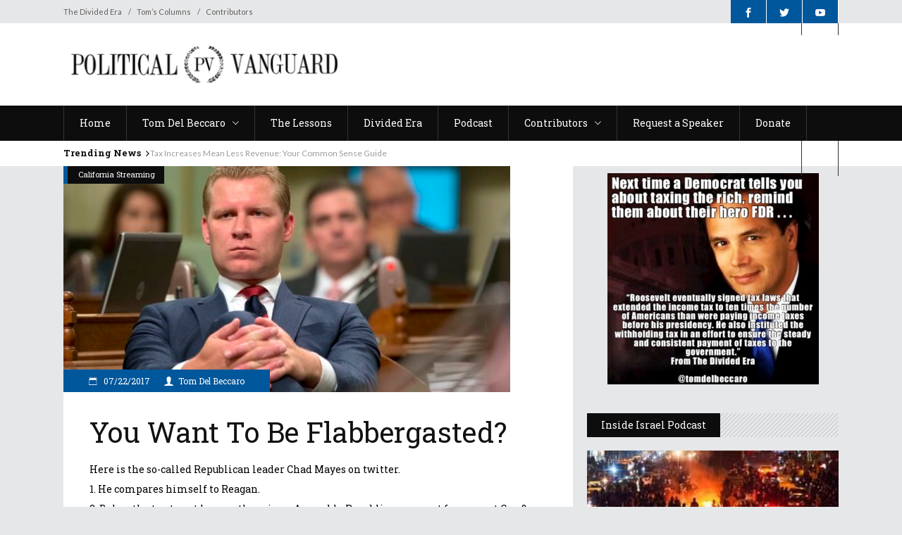

--- FILE ---
content_type: text/html; charset=UTF-8
request_url: https://politicalvanguard.com/you-want-to-be-flabbergasted/
body_size: 15199
content:
<!DOCTYPE html>
<html lang="en-US">
<head>
    	
        <meta charset="UTF-8"/>

        <link rel="profile" href="http://gmpg.org/xfn/11"/>
        <link rel="pingback" href="https://politicalvanguard.com/xmlrpc.php"/>
                    <meta name="viewport" content="width=device-width,initial-scale=1,user-scalable=no">
        
	<title>You want to be flabbergasted? &#8211; Political Vanguard</title>
<meta name='robots' content='max-image-preview:large' />
	<style>img:is([sizes="auto" i], [sizes^="auto," i]) { contain-intrinsic-size: 3000px 1500px }</style>
	<link rel='dns-prefetch' href='//fonts.googleapis.com' />
<link rel="alternate" type="application/rss+xml" title="Political Vanguard &raquo; Feed" href="https://politicalvanguard.com/feed/" />
<link rel="alternate" type="application/rss+xml" title="Political Vanguard &raquo; Comments Feed" href="https://politicalvanguard.com/comments/feed/" />
<script type="text/javascript">
/* <![CDATA[ */
window._wpemojiSettings = {"baseUrl":"https:\/\/s.w.org\/images\/core\/emoji\/16.0.1\/72x72\/","ext":".png","svgUrl":"https:\/\/s.w.org\/images\/core\/emoji\/16.0.1\/svg\/","svgExt":".svg","source":{"concatemoji":"https:\/\/politicalvanguard.com\/wp-includes\/js\/wp-emoji-release.min.js?ver=6.8.3"}};
/*! This file is auto-generated */
!function(s,n){var o,i,e;function c(e){try{var t={supportTests:e,timestamp:(new Date).valueOf()};sessionStorage.setItem(o,JSON.stringify(t))}catch(e){}}function p(e,t,n){e.clearRect(0,0,e.canvas.width,e.canvas.height),e.fillText(t,0,0);var t=new Uint32Array(e.getImageData(0,0,e.canvas.width,e.canvas.height).data),a=(e.clearRect(0,0,e.canvas.width,e.canvas.height),e.fillText(n,0,0),new Uint32Array(e.getImageData(0,0,e.canvas.width,e.canvas.height).data));return t.every(function(e,t){return e===a[t]})}function u(e,t){e.clearRect(0,0,e.canvas.width,e.canvas.height),e.fillText(t,0,0);for(var n=e.getImageData(16,16,1,1),a=0;a<n.data.length;a++)if(0!==n.data[a])return!1;return!0}function f(e,t,n,a){switch(t){case"flag":return n(e,"\ud83c\udff3\ufe0f\u200d\u26a7\ufe0f","\ud83c\udff3\ufe0f\u200b\u26a7\ufe0f")?!1:!n(e,"\ud83c\udde8\ud83c\uddf6","\ud83c\udde8\u200b\ud83c\uddf6")&&!n(e,"\ud83c\udff4\udb40\udc67\udb40\udc62\udb40\udc65\udb40\udc6e\udb40\udc67\udb40\udc7f","\ud83c\udff4\u200b\udb40\udc67\u200b\udb40\udc62\u200b\udb40\udc65\u200b\udb40\udc6e\u200b\udb40\udc67\u200b\udb40\udc7f");case"emoji":return!a(e,"\ud83e\udedf")}return!1}function g(e,t,n,a){var r="undefined"!=typeof WorkerGlobalScope&&self instanceof WorkerGlobalScope?new OffscreenCanvas(300,150):s.createElement("canvas"),o=r.getContext("2d",{willReadFrequently:!0}),i=(o.textBaseline="top",o.font="600 32px Arial",{});return e.forEach(function(e){i[e]=t(o,e,n,a)}),i}function t(e){var t=s.createElement("script");t.src=e,t.defer=!0,s.head.appendChild(t)}"undefined"!=typeof Promise&&(o="wpEmojiSettingsSupports",i=["flag","emoji"],n.supports={everything:!0,everythingExceptFlag:!0},e=new Promise(function(e){s.addEventListener("DOMContentLoaded",e,{once:!0})}),new Promise(function(t){var n=function(){try{var e=JSON.parse(sessionStorage.getItem(o));if("object"==typeof e&&"number"==typeof e.timestamp&&(new Date).valueOf()<e.timestamp+604800&&"object"==typeof e.supportTests)return e.supportTests}catch(e){}return null}();if(!n){if("undefined"!=typeof Worker&&"undefined"!=typeof OffscreenCanvas&&"undefined"!=typeof URL&&URL.createObjectURL&&"undefined"!=typeof Blob)try{var e="postMessage("+g.toString()+"("+[JSON.stringify(i),f.toString(),p.toString(),u.toString()].join(",")+"));",a=new Blob([e],{type:"text/javascript"}),r=new Worker(URL.createObjectURL(a),{name:"wpTestEmojiSupports"});return void(r.onmessage=function(e){c(n=e.data),r.terminate(),t(n)})}catch(e){}c(n=g(i,f,p,u))}t(n)}).then(function(e){for(var t in e)n.supports[t]=e[t],n.supports.everything=n.supports.everything&&n.supports[t],"flag"!==t&&(n.supports.everythingExceptFlag=n.supports.everythingExceptFlag&&n.supports[t]);n.supports.everythingExceptFlag=n.supports.everythingExceptFlag&&!n.supports.flag,n.DOMReady=!1,n.readyCallback=function(){n.DOMReady=!0}}).then(function(){return e}).then(function(){var e;n.supports.everything||(n.readyCallback(),(e=n.source||{}).concatemoji?t(e.concatemoji):e.wpemoji&&e.twemoji&&(t(e.twemoji),t(e.wpemoji)))}))}((window,document),window._wpemojiSettings);
/* ]]> */
</script>
<style id='wp-emoji-styles-inline-css' type='text/css'>

	img.wp-smiley, img.emoji {
		display: inline !important;
		border: none !important;
		box-shadow: none !important;
		height: 1em !important;
		width: 1em !important;
		margin: 0 0.07em !important;
		vertical-align: -0.1em !important;
		background: none !important;
		padding: 0 !important;
	}
</style>
<link rel='stylesheet' id='wp-block-library-css' href='https://politicalvanguard.com/wp-includes/css/dist/block-library/style.min.css?ver=6.8.3' type='text/css' media='all' />
<style id='classic-theme-styles-inline-css' type='text/css'>
/*! This file is auto-generated */
.wp-block-button__link{color:#fff;background-color:#32373c;border-radius:9999px;box-shadow:none;text-decoration:none;padding:calc(.667em + 2px) calc(1.333em + 2px);font-size:1.125em}.wp-block-file__button{background:#32373c;color:#fff;text-decoration:none}
</style>
<style id='global-styles-inline-css' type='text/css'>
:root{--wp--preset--aspect-ratio--square: 1;--wp--preset--aspect-ratio--4-3: 4/3;--wp--preset--aspect-ratio--3-4: 3/4;--wp--preset--aspect-ratio--3-2: 3/2;--wp--preset--aspect-ratio--2-3: 2/3;--wp--preset--aspect-ratio--16-9: 16/9;--wp--preset--aspect-ratio--9-16: 9/16;--wp--preset--color--black: #000000;--wp--preset--color--cyan-bluish-gray: #abb8c3;--wp--preset--color--white: #ffffff;--wp--preset--color--pale-pink: #f78da7;--wp--preset--color--vivid-red: #cf2e2e;--wp--preset--color--luminous-vivid-orange: #ff6900;--wp--preset--color--luminous-vivid-amber: #fcb900;--wp--preset--color--light-green-cyan: #7bdcb5;--wp--preset--color--vivid-green-cyan: #00d084;--wp--preset--color--pale-cyan-blue: #8ed1fc;--wp--preset--color--vivid-cyan-blue: #0693e3;--wp--preset--color--vivid-purple: #9b51e0;--wp--preset--gradient--vivid-cyan-blue-to-vivid-purple: linear-gradient(135deg,rgba(6,147,227,1) 0%,rgb(155,81,224) 100%);--wp--preset--gradient--light-green-cyan-to-vivid-green-cyan: linear-gradient(135deg,rgb(122,220,180) 0%,rgb(0,208,130) 100%);--wp--preset--gradient--luminous-vivid-amber-to-luminous-vivid-orange: linear-gradient(135deg,rgba(252,185,0,1) 0%,rgba(255,105,0,1) 100%);--wp--preset--gradient--luminous-vivid-orange-to-vivid-red: linear-gradient(135deg,rgba(255,105,0,1) 0%,rgb(207,46,46) 100%);--wp--preset--gradient--very-light-gray-to-cyan-bluish-gray: linear-gradient(135deg,rgb(238,238,238) 0%,rgb(169,184,195) 100%);--wp--preset--gradient--cool-to-warm-spectrum: linear-gradient(135deg,rgb(74,234,220) 0%,rgb(151,120,209) 20%,rgb(207,42,186) 40%,rgb(238,44,130) 60%,rgb(251,105,98) 80%,rgb(254,248,76) 100%);--wp--preset--gradient--blush-light-purple: linear-gradient(135deg,rgb(255,206,236) 0%,rgb(152,150,240) 100%);--wp--preset--gradient--blush-bordeaux: linear-gradient(135deg,rgb(254,205,165) 0%,rgb(254,45,45) 50%,rgb(107,0,62) 100%);--wp--preset--gradient--luminous-dusk: linear-gradient(135deg,rgb(255,203,112) 0%,rgb(199,81,192) 50%,rgb(65,88,208) 100%);--wp--preset--gradient--pale-ocean: linear-gradient(135deg,rgb(255,245,203) 0%,rgb(182,227,212) 50%,rgb(51,167,181) 100%);--wp--preset--gradient--electric-grass: linear-gradient(135deg,rgb(202,248,128) 0%,rgb(113,206,126) 100%);--wp--preset--gradient--midnight: linear-gradient(135deg,rgb(2,3,129) 0%,rgb(40,116,252) 100%);--wp--preset--font-size--small: 13px;--wp--preset--font-size--medium: 20px;--wp--preset--font-size--large: 36px;--wp--preset--font-size--x-large: 42px;--wp--preset--spacing--20: 0.44rem;--wp--preset--spacing--30: 0.67rem;--wp--preset--spacing--40: 1rem;--wp--preset--spacing--50: 1.5rem;--wp--preset--spacing--60: 2.25rem;--wp--preset--spacing--70: 3.38rem;--wp--preset--spacing--80: 5.06rem;--wp--preset--shadow--natural: 6px 6px 9px rgba(0, 0, 0, 0.2);--wp--preset--shadow--deep: 12px 12px 50px rgba(0, 0, 0, 0.4);--wp--preset--shadow--sharp: 6px 6px 0px rgba(0, 0, 0, 0.2);--wp--preset--shadow--outlined: 6px 6px 0px -3px rgba(255, 255, 255, 1), 6px 6px rgba(0, 0, 0, 1);--wp--preset--shadow--crisp: 6px 6px 0px rgba(0, 0, 0, 1);}:where(.is-layout-flex){gap: 0.5em;}:where(.is-layout-grid){gap: 0.5em;}body .is-layout-flex{display: flex;}.is-layout-flex{flex-wrap: wrap;align-items: center;}.is-layout-flex > :is(*, div){margin: 0;}body .is-layout-grid{display: grid;}.is-layout-grid > :is(*, div){margin: 0;}:where(.wp-block-columns.is-layout-flex){gap: 2em;}:where(.wp-block-columns.is-layout-grid){gap: 2em;}:where(.wp-block-post-template.is-layout-flex){gap: 1.25em;}:where(.wp-block-post-template.is-layout-grid){gap: 1.25em;}.has-black-color{color: var(--wp--preset--color--black) !important;}.has-cyan-bluish-gray-color{color: var(--wp--preset--color--cyan-bluish-gray) !important;}.has-white-color{color: var(--wp--preset--color--white) !important;}.has-pale-pink-color{color: var(--wp--preset--color--pale-pink) !important;}.has-vivid-red-color{color: var(--wp--preset--color--vivid-red) !important;}.has-luminous-vivid-orange-color{color: var(--wp--preset--color--luminous-vivid-orange) !important;}.has-luminous-vivid-amber-color{color: var(--wp--preset--color--luminous-vivid-amber) !important;}.has-light-green-cyan-color{color: var(--wp--preset--color--light-green-cyan) !important;}.has-vivid-green-cyan-color{color: var(--wp--preset--color--vivid-green-cyan) !important;}.has-pale-cyan-blue-color{color: var(--wp--preset--color--pale-cyan-blue) !important;}.has-vivid-cyan-blue-color{color: var(--wp--preset--color--vivid-cyan-blue) !important;}.has-vivid-purple-color{color: var(--wp--preset--color--vivid-purple) !important;}.has-black-background-color{background-color: var(--wp--preset--color--black) !important;}.has-cyan-bluish-gray-background-color{background-color: var(--wp--preset--color--cyan-bluish-gray) !important;}.has-white-background-color{background-color: var(--wp--preset--color--white) !important;}.has-pale-pink-background-color{background-color: var(--wp--preset--color--pale-pink) !important;}.has-vivid-red-background-color{background-color: var(--wp--preset--color--vivid-red) !important;}.has-luminous-vivid-orange-background-color{background-color: var(--wp--preset--color--luminous-vivid-orange) !important;}.has-luminous-vivid-amber-background-color{background-color: var(--wp--preset--color--luminous-vivid-amber) !important;}.has-light-green-cyan-background-color{background-color: var(--wp--preset--color--light-green-cyan) !important;}.has-vivid-green-cyan-background-color{background-color: var(--wp--preset--color--vivid-green-cyan) !important;}.has-pale-cyan-blue-background-color{background-color: var(--wp--preset--color--pale-cyan-blue) !important;}.has-vivid-cyan-blue-background-color{background-color: var(--wp--preset--color--vivid-cyan-blue) !important;}.has-vivid-purple-background-color{background-color: var(--wp--preset--color--vivid-purple) !important;}.has-black-border-color{border-color: var(--wp--preset--color--black) !important;}.has-cyan-bluish-gray-border-color{border-color: var(--wp--preset--color--cyan-bluish-gray) !important;}.has-white-border-color{border-color: var(--wp--preset--color--white) !important;}.has-pale-pink-border-color{border-color: var(--wp--preset--color--pale-pink) !important;}.has-vivid-red-border-color{border-color: var(--wp--preset--color--vivid-red) !important;}.has-luminous-vivid-orange-border-color{border-color: var(--wp--preset--color--luminous-vivid-orange) !important;}.has-luminous-vivid-amber-border-color{border-color: var(--wp--preset--color--luminous-vivid-amber) !important;}.has-light-green-cyan-border-color{border-color: var(--wp--preset--color--light-green-cyan) !important;}.has-vivid-green-cyan-border-color{border-color: var(--wp--preset--color--vivid-green-cyan) !important;}.has-pale-cyan-blue-border-color{border-color: var(--wp--preset--color--pale-cyan-blue) !important;}.has-vivid-cyan-blue-border-color{border-color: var(--wp--preset--color--vivid-cyan-blue) !important;}.has-vivid-purple-border-color{border-color: var(--wp--preset--color--vivid-purple) !important;}.has-vivid-cyan-blue-to-vivid-purple-gradient-background{background: var(--wp--preset--gradient--vivid-cyan-blue-to-vivid-purple) !important;}.has-light-green-cyan-to-vivid-green-cyan-gradient-background{background: var(--wp--preset--gradient--light-green-cyan-to-vivid-green-cyan) !important;}.has-luminous-vivid-amber-to-luminous-vivid-orange-gradient-background{background: var(--wp--preset--gradient--luminous-vivid-amber-to-luminous-vivid-orange) !important;}.has-luminous-vivid-orange-to-vivid-red-gradient-background{background: var(--wp--preset--gradient--luminous-vivid-orange-to-vivid-red) !important;}.has-very-light-gray-to-cyan-bluish-gray-gradient-background{background: var(--wp--preset--gradient--very-light-gray-to-cyan-bluish-gray) !important;}.has-cool-to-warm-spectrum-gradient-background{background: var(--wp--preset--gradient--cool-to-warm-spectrum) !important;}.has-blush-light-purple-gradient-background{background: var(--wp--preset--gradient--blush-light-purple) !important;}.has-blush-bordeaux-gradient-background{background: var(--wp--preset--gradient--blush-bordeaux) !important;}.has-luminous-dusk-gradient-background{background: var(--wp--preset--gradient--luminous-dusk) !important;}.has-pale-ocean-gradient-background{background: var(--wp--preset--gradient--pale-ocean) !important;}.has-electric-grass-gradient-background{background: var(--wp--preset--gradient--electric-grass) !important;}.has-midnight-gradient-background{background: var(--wp--preset--gradient--midnight) !important;}.has-small-font-size{font-size: var(--wp--preset--font-size--small) !important;}.has-medium-font-size{font-size: var(--wp--preset--font-size--medium) !important;}.has-large-font-size{font-size: var(--wp--preset--font-size--large) !important;}.has-x-large-font-size{font-size: var(--wp--preset--font-size--x-large) !important;}
:where(.wp-block-post-template.is-layout-flex){gap: 1.25em;}:where(.wp-block-post-template.is-layout-grid){gap: 1.25em;}
:where(.wp-block-columns.is-layout-flex){gap: 2em;}:where(.wp-block-columns.is-layout-grid){gap: 2em;}
:root :where(.wp-block-pullquote){font-size: 1.5em;line-height: 1.6;}
</style>
<link rel='stylesheet' id='wp-components-css' href='https://politicalvanguard.com/wp-includes/css/dist/components/style.min.css?ver=6.8.3' type='text/css' media='all' />
<link rel='stylesheet' id='godaddy-styles-css' href='https://politicalvanguard.com/wp-content/mu-plugins/vendor/wpex/godaddy-launch/includes/Dependencies/GoDaddy/Styles/build/latest.css?ver=2.0.2' type='text/css' media='all' />
<link rel='stylesheet' id='discussion-default-style-css' href='https://politicalvanguard.com/wp-content/themes/discussionwp/style.css?ver=6.8.3' type='text/css' media='all' />
<link rel='stylesheet' id='discussion-modules-css' href='https://politicalvanguard.com/wp-content/themes/discussionwp/assets/css/modules.min.css?ver=6.8.3' type='text/css' media='all' />
<style id='discussion-modules-inline-css' type='text/css'>
@media only screen and (max-width: 1440px) and (min-width:1201px){
.mkd-pb-one-holder .mkd-pb-one-non-featured .mkd-pt-seven-item:last-child{
    display: none;
}

.mkd-pb-one-holder .mkd-pb-one-non-featured .mkd-pt-seven-item .mkd-pt-seven-item-inner{
 padding: 13px;   
}
}

@media only screen and (max-width: 1024px) {
    .mkd-top-bar .widget_nav_menu{
        display: none;
    }
}
@media only screen and (max-width: 768px) {
    .mkd-top-bar .mkd-position-right-inner > .widget:first-child{
        margin-right: 0px;
    }
    .mkd-top-bar #lang_sel{
        display: none;
    }
}@media only screen and (min-width: 1024px) and (max-width: 1400px){}
</style>
<link rel='stylesheet' id='discussion-font_awesome-css' href='https://politicalvanguard.com/wp-content/themes/discussionwp/assets/css/font-awesome/css/font-awesome.min.css?ver=6.8.3' type='text/css' media='all' />
<link rel='stylesheet' id='discussion-font_elegant-css' href='https://politicalvanguard.com/wp-content/themes/discussionwp/assets/css/elegant-icons/style.min.css?ver=6.8.3' type='text/css' media='all' />
<link rel='stylesheet' id='discussion-ion_icons-css' href='https://politicalvanguard.com/wp-content/themes/discussionwp/assets/css/ion-icons/css/ionicons.min.css?ver=6.8.3' type='text/css' media='all' />
<link rel='stylesheet' id='discussion-linea_icons-css' href='https://politicalvanguard.com/wp-content/themes/discussionwp/assets/css/linea-icons/style.css?ver=6.8.3' type='text/css' media='all' />
<link rel='stylesheet' id='mediaelement-css' href='https://politicalvanguard.com/wp-includes/js/mediaelement/mediaelementplayer-legacy.min.css?ver=4.2.17' type='text/css' media='all' />
<link rel='stylesheet' id='wp-mediaelement-css' href='https://politicalvanguard.com/wp-includes/js/mediaelement/wp-mediaelement.min.css?ver=6.8.3' type='text/css' media='all' />
<link rel='stylesheet' id='discussion-modules-responsive-css' href='https://politicalvanguard.com/wp-content/themes/discussionwp/assets/css/modules-responsive.min.css?ver=6.8.3' type='text/css' media='all' />
<link rel='stylesheet' id='discussion-style-dynamic-responsive-css' href='https://politicalvanguard.com/wp-content/themes/discussionwp/assets/css/style_dynamic_responsive.css?ver=1741561854' type='text/css' media='all' />
<link rel='stylesheet' id='discussion-style-dynamic-css' href='https://politicalvanguard.com/wp-content/themes/discussionwp/assets/css/style_dynamic.css?ver=1741561854' type='text/css' media='all' />
<link rel='stylesheet' id='js_composer_front-css' href='https://politicalvanguard.com/wp-content/plugins/js_composer/assets/css/js_composer.min.css?ver=6.10.0' type='text/css' media='all' />
<link rel='stylesheet' id='discussion-google-fonts-css' href='https://fonts.googleapis.com/css?family=Roboto+Slab%3A100%2C100italic%2C200%2C200italic%2C300%2C300italic%2C400%2C400italic%2C500%2C500italic%2C600%2C600italic%2C700%2C700italic%2C800%2C800italic%2C900%2C900italic%7CLato%3A100%2C100italic%2C200%2C200italic%2C300%2C300italic%2C400%2C400italic%2C500%2C500italic%2C600%2C600italic%2C700%2C700italic%2C800%2C800italic%2C900%2C900italic%7CRoboto+Slab%3A100%2C100italic%2C200%2C200italic%2C300%2C300italic%2C400%2C400italic%2C500%2C500italic%2C600%2C600italic%2C700%2C700italic%2C800%2C800italic%2C900%2C900italic&#038;subset=latin%2Clatin-ext&#038;ver=1.0.0' type='text/css' media='all' />
<script type="text/javascript" src="https://politicalvanguard.com/wp-includes/js/jquery/jquery.min.js?ver=3.7.1" id="jquery-core-js"></script>
<script type="text/javascript" src="https://politicalvanguard.com/wp-includes/js/jquery/jquery-migrate.min.js?ver=3.4.1" id="jquery-migrate-js"></script>
<script type="text/javascript" src="https://politicalvanguard.com/wp-content/plugins/revslider/public/assets/js/rbtools.min.js?ver=6.6.14" async id="tp-tools-js"></script>
<script type="text/javascript" src="https://politicalvanguard.com/wp-content/plugins/revslider/public/assets/js/rs6.min.js?ver=6.6.14" async id="revmin-js"></script>
<link rel="https://api.w.org/" href="https://politicalvanguard.com/wp-json/" /><link rel="alternate" title="JSON" type="application/json" href="https://politicalvanguard.com/wp-json/wp/v2/posts/3740" /><link rel="EditURI" type="application/rsd+xml" title="RSD" href="https://politicalvanguard.com/xmlrpc.php?rsd" />
<meta name="generator" content="WordPress 6.8.3" />
<link rel="canonical" href="https://politicalvanguard.com/you-want-to-be-flabbergasted/" />
<link rel='shortlink' href='https://politicalvanguard.com/?p=3740' />
<link rel="alternate" title="oEmbed (JSON)" type="application/json+oembed" href="https://politicalvanguard.com/wp-json/oembed/1.0/embed?url=https%3A%2F%2Fpoliticalvanguard.com%2Fyou-want-to-be-flabbergasted%2F" />
<link rel="alternate" title="oEmbed (XML)" type="text/xml+oembed" href="https://politicalvanguard.com/wp-json/oembed/1.0/embed?url=https%3A%2F%2Fpoliticalvanguard.com%2Fyou-want-to-be-flabbergasted%2F&#038;format=xml" />
<meta name="generator" content="Powered by WPBakery Page Builder - drag and drop page builder for WordPress."/>
<meta name="generator" content="Powered by Slider Revolution 6.6.14 - responsive, Mobile-Friendly Slider Plugin for WordPress with comfortable drag and drop interface." />
<script>function setREVStartSize(e){
			//window.requestAnimationFrame(function() {
				window.RSIW = window.RSIW===undefined ? window.innerWidth : window.RSIW;
				window.RSIH = window.RSIH===undefined ? window.innerHeight : window.RSIH;
				try {
					var pw = document.getElementById(e.c).parentNode.offsetWidth,
						newh;
					pw = pw===0 || isNaN(pw) || (e.l=="fullwidth" || e.layout=="fullwidth") ? window.RSIW : pw;
					e.tabw = e.tabw===undefined ? 0 : parseInt(e.tabw);
					e.thumbw = e.thumbw===undefined ? 0 : parseInt(e.thumbw);
					e.tabh = e.tabh===undefined ? 0 : parseInt(e.tabh);
					e.thumbh = e.thumbh===undefined ? 0 : parseInt(e.thumbh);
					e.tabhide = e.tabhide===undefined ? 0 : parseInt(e.tabhide);
					e.thumbhide = e.thumbhide===undefined ? 0 : parseInt(e.thumbhide);
					e.mh = e.mh===undefined || e.mh=="" || e.mh==="auto" ? 0 : parseInt(e.mh,0);
					if(e.layout==="fullscreen" || e.l==="fullscreen")
						newh = Math.max(e.mh,window.RSIH);
					else{
						e.gw = Array.isArray(e.gw) ? e.gw : [e.gw];
						for (var i in e.rl) if (e.gw[i]===undefined || e.gw[i]===0) e.gw[i] = e.gw[i-1];
						e.gh = e.el===undefined || e.el==="" || (Array.isArray(e.el) && e.el.length==0)? e.gh : e.el;
						e.gh = Array.isArray(e.gh) ? e.gh : [e.gh];
						for (var i in e.rl) if (e.gh[i]===undefined || e.gh[i]===0) e.gh[i] = e.gh[i-1];
											
						var nl = new Array(e.rl.length),
							ix = 0,
							sl;
						e.tabw = e.tabhide>=pw ? 0 : e.tabw;
						e.thumbw = e.thumbhide>=pw ? 0 : e.thumbw;
						e.tabh = e.tabhide>=pw ? 0 : e.tabh;
						e.thumbh = e.thumbhide>=pw ? 0 : e.thumbh;
						for (var i in e.rl) nl[i] = e.rl[i]<window.RSIW ? 0 : e.rl[i];
						sl = nl[0];
						for (var i in nl) if (sl>nl[i] && nl[i]>0) { sl = nl[i]; ix=i;}
						var m = pw>(e.gw[ix]+e.tabw+e.thumbw) ? 1 : (pw-(e.tabw+e.thumbw)) / (e.gw[ix]);
						newh =  (e.gh[ix] * m) + (e.tabh + e.thumbh);
					}
					var el = document.getElementById(e.c);
					if (el!==null && el) el.style.height = newh+"px";
					el = document.getElementById(e.c+"_wrapper");
					if (el!==null && el) {
						el.style.height = newh+"px";
						el.style.display = "block";
					}
				} catch(e){
					console.log("Failure at Presize of Slider:" + e)
				}
			//});
		  };</script>
		<style type="text/css" id="wp-custom-css">
			.mkd-main-menu > ul > li.mkd-active-item > a {
  background-color: #01579b;
}

.mkd-btn.mkd-btn-huge {
  text-align: center;
}		</style>
		<noscript><style> .wpb_animate_when_almost_visible { opacity: 1; }</style></noscript></head>
<body class="wp-singular post-template-default single single-post postid-3740 single-format-standard wp-theme-discussionwp mkd-core-1.3.1 discussion-ver-2.1  mkd-blog-installed mkd-no-title-area mkd-header-type3 mkd-sticky-header-on-scroll-down-up mkd-default-mobile-header mkd-sticky-up-mobile-header mkd-apsc-custom-style-enabled wpb-js-composer js-comp-ver-6.10.0 vc_responsive" itemscope itemtype="http://schema.org/WebPage">
<div class="mkd-wrapper">
    <div class="mkd-wrapper-inner">
        

<div class="mkd-top-bar">
        <div class="mkd-grid">
    		        <div class="mkd-vertical-align-containers mkd-50-50">
            <div class="mkd-position-left">
                <div class="mkd-position-left-inner">
                                            <div id="nav_menu-2" class="widget widget_nav_menu mkd-top-bar-widget"><div class="menu-header-top-menu-container"><ul id="menu-header-top-menu" class="menu"><li id="menu-item-14202" class="menu-item menu-item-type-post_type menu-item-object-page menu-item-14202"><a href="https://politicalvanguard.com/the-divided-era/">The Divided Era</a></li>
<li id="menu-item-14112" class="menu-item menu-item-type-taxonomy menu-item-object-category menu-item-14112"><a href="https://politicalvanguard.com/category/toms-columns/">Tom&#8217;s Columns</a></li>
<li id="menu-item-14111" class="menu-item menu-item-type-taxonomy menu-item-object-category menu-item-14111"><a href="https://politicalvanguard.com/category/contributors/">Contributors</a></li>
</ul></div></div>                                    </div>
            </div>
            <div class="mkd-position-right">
                <div class="mkd-position-right-inner">
                                            <div id="text-6" class="widget widget_text mkd-top-bar-widget">			<div class="textwidget"><div style="font-size: 0">
    <span class="mkd-icon-shortcode landscape" style="margin: 0;font-size:14px;height: 33px;line-height: 33px;width: 50px;background-color: #01579b;border-style: solid;border-width: 0px"  data-hover-background-color="#3B5998" data-hover-color="#ffffff" data-color="#ffffff">
                    <a href="https://www.facebook.com/PolitcalVanguard/" target="_blank">
        
        <span aria-hidden="true" class="mkd-icon-font-elegant social_facebook mkd-icon-element" style="color: #ffffff;font-size:14px" ></span>
                    </a>
            </span>




<span class='mkd-vertical-separator' style="border-right-color: #ffffff;height: 33px;margin-left: 0px;margin-right: 0px"></span>


    <span class="mkd-icon-shortcode landscape" style="margin: 0;font-size:14px;height: 33px;line-height: 33px;width: 50px;background-color: #01579b;border-style: solid;border-width: 0px"  data-hover-background-color="#3B5998" data-hover-color="#ffffff" data-color="#ffffff">
                    <a href="https://twitter.com/PoliticalVan" target="_blank">
        
        <span aria-hidden="true" class="mkd-icon-font-elegant social_twitter mkd-icon-element" style="color: #ffffff;font-size:14px" ></span>
                    </a>
            </span>




<span class='mkd-vertical-separator' style="border-right-color: #ffffff;height: 33px;margin-left: 0px;margin-right: 0px"></span>



    <span class="mkd-icon-shortcode landscape" style="margin: 0;font-size:14px;height: 33px;line-height: 33px;width: 50px;background-color: #01579b;border-style: solid;border-width: 0px"  data-hover-background-color="#3B5998" data-hover-color="#ffffff" data-color="#ffffff">
                    <a href="https://www.youtube.com/channel/UC6VIop4A-RveBE67FfQsHkg" target="_blank">
        
        <span aria-hidden="true" class="mkd-icon-font-elegant social_youtube mkd-icon-element" style="color: #ffffff;font-size:14px" ></span>
                    </a>
            </span>




<span class='mkd-vertical-separator' style="border-right-color: #ffffff;height: 33px;margin-left: 0px;margin-right: 0px"></span>

</div></div>
		</div>                                    </div>
            </div>
        </div>
        </div>
    </div>



<header class="mkd-page-header">
    <div class="mkd-logo-area">
        <div class="mkd-grid">
            <div class="mkd-vertical-align-containers">
                <div class="mkd-position-left">
                    <div class="mkd-position-left-inner">
                        
<div class="mkd-logo-wrapper">
    <a href="https://politicalvanguard.com/" style="height: 55px;">
        <img class="mkd-normal-logo" src="https://politicalvanguard.com/wp-content/uploads/2023/04/logo1.png" alt="logo"/>
        <img class="mkd-dark-logo" src="https://politicalvanguard.com/wp-content/uploads/2023/04/logo-new-3.png" alt="dark logo"/>        <img class="mkd-light-logo" src="https://politicalvanguard.com/wp-content/uploads/2023/04/logo1.png" alt="light logo"/>    </a>
</div>

                    </div>
                </div>
                <div class="mkd-position-right">
                    <div class="mkd-position-right-inner">
                                                    
        <div class="widget mkd-image-widget" >
            <a href="https://politicalvanguard.com/the-divided-era/" target="_self"><img src="https://politicalvanguard.com/wp-content/uploads/2015/09/Banner-2.jpg" alt="a" /></a>        </div>
                                                </div>
                </div>
            </div>
        </div>
    </div>
    <div class="mkd-menu-area">
        <div class="mkd-grid">
            <div class="mkd-vertical-align-containers">
                <div class="mkd-position-left">
                    <div class="mkd-position-left-inner">
                                                
<nav class="mkd-main-menu mkd-drop-down mkd-default-nav">
    <ul id="menu-mobile-menu" class="clearfix"><li id="nav-menu-item-14201" class="menu-item menu-item-type-post_type menu-item-object-page menu-item-home  mkd-menu-narrow" ><a href="https://politicalvanguard.com/" class=""><span class="item_outer"><span class="item_inner"><span class="menu_icon_wrapper"><i class="menu_icon blank fa"></i></span><span class="item_text">Home</span></span></span></a></li>
<li id="nav-menu-item-3350" class="menu-item menu-item-type-custom menu-item-object-custom menu-item-has-children  mkd-menu-has-sub mkd-menu-narrow" ><a href="#" class=""><span class="item_outer"><span class="item_inner"><span class="menu_icon_wrapper"><i class="menu_icon blank fa"></i></span><span class="item_text">Tom Del Beccaro</span><span class="mkd_menu_arrow ion-ios-arrow-down"></span></span></span></a>
<div class="mkd-menu-second"><div class="mkd-menu-inner"><ul>
	<li id="nav-menu-item-3347" class="menu-item menu-item-type-post_type menu-item-object-page " ><a href="https://politicalvanguard.com/about-tom/" class=""><span class="item_outer"><span class="item_inner"><span class="menu_icon_wrapper"><i class="menu_icon blank fa"></i></span><span class="item_text">Tom’s Bio</span></span></span></a></li>
	<li id="nav-menu-item-3348" class="menu-item menu-item-type-post_type menu-item-object-page " ><a href="https://politicalvanguard.com/toms-columns/" class=""><span class="item_outer"><span class="item_inner"><span class="menu_icon_wrapper"><i class="menu_icon blank fa"></i></span><span class="item_text">Tom’s Column</span></span></span></a></li>
	<li id="nav-menu-item-3349" class="menu-item menu-item-type-post_type menu-item-object-page " ><a href="https://politicalvanguard.com/videos/" class=""><span class="item_outer"><span class="item_inner"><span class="menu_icon_wrapper"><i class="menu_icon blank fa"></i></span><span class="item_text">Tom&#8217;s Videos</span></span></span></a></li>
	<li id="nav-menu-item-3344" class="menu-item menu-item-type-post_type menu-item-object-page " ><a href="https://politicalvanguard.com/quotes/" class=""><span class="item_outer"><span class="item_inner"><span class="menu_icon_wrapper"><i class="menu_icon blank fa"></i></span><span class="item_text">Tom&#8217;s Quotes</span></span></span></a></li>
</ul></div></div>
</li>
<li id="nav-menu-item-16669" class="menu-item menu-item-type-custom menu-item-object-custom  mkd-menu-narrow" ><a href="https://tomdel.com/author-the-lessons-of-america/" class=""><span class="item_outer"><span class="item_inner"><span class="menu_icon_wrapper"><i class="menu_icon blank fa"></i></span><span class="item_text">The Lessons</span></span></span></a></li>
<li id="nav-menu-item-3346" class="menu-item menu-item-type-post_type menu-item-object-page  mkd-menu-narrow" ><a href="https://politicalvanguard.com/the-divided-era/" class=""><span class="item_outer"><span class="item_inner"><span class="menu_icon_wrapper"><i class="menu_icon blank fa"></i></span><span class="item_text">Divided Era</span></span></span></a></li>
<li id="nav-menu-item-16663" class="menu-item menu-item-type-taxonomy menu-item-object-category  mkd-menu-narrow" ><a href="https://politicalvanguard.com/category/podcast/" class=""><span class="item_outer"><span class="item_inner"><span class="menu_icon_wrapper"><i class="menu_icon blank fa"></i></span><span class="item_text">Podcast</span></span></span></a></li>
<li id="nav-menu-item-14273" class="menu-item menu-item-type-custom menu-item-object-custom menu-item-has-children  mkd-menu-has-sub mkd-menu-narrow" ><a href="#" class=""><span class="item_outer"><span class="item_inner"><span class="menu_icon_wrapper"><i class="menu_icon blank fa"></i></span><span class="item_text">Contributors</span><span class="mkd_menu_arrow ion-ios-arrow-down"></span></span></span></a>
<div class="mkd-menu-second"><div class="mkd-menu-inner"><ul>
	<li id="nav-menu-item-14274" class="menu-item menu-item-type-post_type menu-item-object-page menu-item-has-children mkd-menu-sub" ><a href="https://politicalvanguard.com/meet-our-contributors/" class=""><span class="item_outer"><span class="item_inner"><span class="menu_icon_wrapper"><i class="menu_icon blank fa"></i></span><span class="item_text">Meet Our Contributors</span></span><i class="mkd_menu_arrow ion-ios-arrow-right"></i></span></a>
	<ul>
		<li id="nav-menu-item-14142" class="menu-item menu-item-type-custom menu-item-object-custom menu-item-has-children " ><a href="#" class=""><span class="item_outer"><span class="item_inner"><span class="menu_icon_wrapper"><i class="menu_icon blank fa"></i></span><span class="item_text">A-M</span></span><i class="mkd_menu_arrow ion-ios-arrow-right"></i></span></a>
		<ul>
			<li id="nav-menu-item-14252" class="menu-item menu-item-type-post_type menu-item-object-page " ><a href="https://politicalvanguard.com/about-tom/" class=""><span class="item_outer"><span class="item_inner"><span class="menu_icon_wrapper"><i class="menu_icon blank fa"></i></span><span class="item_text">Tom Del Beccaro</span></span></span></a></li>
			<li id="nav-menu-item-14256" class="menu-item menu-item-type-post_type menu-item-object-page " ><a href="https://politicalvanguard.com/isaac-kight/" class=""><span class="item_outer"><span class="item_inner"><span class="menu_icon_wrapper"><i class="menu_icon blank fa"></i></span><span class="item_text">Isaac Kight</span></span></span></a></li>
			<li id="nav-menu-item-14253" class="menu-item menu-item-type-post_type menu-item-object-page " ><a href="https://politicalvanguard.com/mark-larson/" class=""><span class="item_outer"><span class="item_inner"><span class="menu_icon_wrapper"><i class="menu_icon blank fa"></i></span><span class="item_text">Mark Larson</span></span></span></a></li>
			<li id="nav-menu-item-14260" class="menu-item menu-item-type-post_type menu-item-object-page " ><a href="https://politicalvanguard.com/melissa-melendez/" class=""><span class="item_outer"><span class="item_inner"><span class="menu_icon_wrapper"><i class="menu_icon blank fa"></i></span><span class="item_text">Melissa Melendez</span></span></span></a></li>
		</ul>
</li>
		<li id="nav-menu-item-14143" class="menu-item menu-item-type-custom menu-item-object-custom menu-item-has-children " ><a href="#" class=""><span class="item_outer"><span class="item_inner"><span class="menu_icon_wrapper"><i class="menu_icon blank fa"></i></span><span class="item_text">N-Z</span></span><i class="mkd_menu_arrow ion-ios-arrow-right"></i></span></a>
		<ul>
			<li id="nav-menu-item-14261" class="menu-item menu-item-type-post_type menu-item-object-page " ><a href="https://politicalvanguard.com/james-s-robbins/" class=""><span class="item_outer"><span class="item_inner"><span class="menu_icon_wrapper"><i class="menu_icon blank fa"></i></span><span class="item_text">James S. Robbins</span></span></span></a></li>
			<li id="nav-menu-item-14258" class="menu-item menu-item-type-post_type menu-item-object-page " ><a href="https://politicalvanguard.com/larry-sand/" class=""><span class="item_outer"><span class="item_inner"><span class="menu_icon_wrapper"><i class="menu_icon blank fa"></i></span><span class="item_text">Larry Sand</span></span></span></a></li>
			<li id="nav-menu-item-14254" class="menu-item menu-item-type-post_type menu-item-object-page " ><a href="https://politicalvanguard.com/denise-simon/" class=""><span class="item_outer"><span class="item_inner"><span class="menu_icon_wrapper"><i class="menu_icon blank fa"></i></span><span class="item_text">Denise Simon</span></span></span></a></li>
			<li id="nav-menu-item-14255" class="menu-item menu-item-type-post_type menu-item-object-page " ><a href="https://politicalvanguard.com/victoria-taft/" class=""><span class="item_outer"><span class="item_inner"><span class="menu_icon_wrapper"><i class="menu_icon blank fa"></i></span><span class="item_text">Victoria Taft</span></span></span></a></li>
			<li id="nav-menu-item-14257" class="menu-item menu-item-type-post_type menu-item-object-page " ><a href="https://politicalvanguard.com/2906-2/" class=""><span class="item_outer"><span class="item_inner"><span class="menu_icon_wrapper"><i class="menu_icon blank fa"></i></span><span class="item_text">John Tantillo, Ph.D.</span></span></span></a></li>
			<li id="nav-menu-item-14259" class="menu-item menu-item-type-post_type menu-item-object-page " ><a href="https://politicalvanguard.com/thomas-tanton/" class=""><span class="item_outer"><span class="item_inner"><span class="menu_icon_wrapper"><i class="menu_icon blank fa"></i></span><span class="item_text">Thomas Tanton</span></span></span></a></li>
			<li id="nav-menu-item-14262" class="menu-item menu-item-type-post_type menu-item-object-page " ><a href="https://politicalvanguard.com/ken-white/" class=""><span class="item_outer"><span class="item_inner"><span class="menu_icon_wrapper"><i class="menu_icon blank fa"></i></span><span class="item_text">Kenneth White</span></span></span></a></li>
		</ul>
</li>
	</ul>
</li>
	<li id="nav-menu-item-14275" class="menu-item menu-item-type-taxonomy menu-item-object-category " ><a href="https://politicalvanguard.com/category/contributors/" class=""><span class="item_outer"><span class="item_inner"><span class="menu_icon_wrapper"><i class="menu_icon blank fa"></i></span><span class="item_text">Their Latest Work</span></span></span></a></li>
</ul></div></div>
</li>
<li id="nav-menu-item-3345" class="menu-item menu-item-type-post_type menu-item-object-page  mkd-menu-narrow" ><a href="https://politicalvanguard.com/request-a-speaker/" class=""><span class="item_outer"><span class="item_inner"><span class="menu_icon_wrapper"><i class="menu_icon blank fa"></i></span><span class="item_text">Request a Speaker</span></span></span></a></li>
<li id="nav-menu-item-3737" class="menu-item menu-item-type-custom menu-item-object-custom  mkd-menu-narrow" ><a href="https://www.paypal.me/Politicalvanguard" class=""><span class="item_outer"><span class="item_inner"><span class="menu_icon_wrapper"><i class="menu_icon blank fa"></i></span><span class="item_text">Donate</span></span></span></a></li>
</ul></nav>

                    </div>
                </div>
                <div class="mkd-position-right">
                    <div class="mkd-position-right-inner">
                                                    
        <div id="mkd_search_opener-2" class="widget widget_mkd_search_opener mkd-right-from-main-menu">            <a                  class="mkd-search-opener" href="javascript:void(0)">
                <i class="mkd-icon-ion-icon ion-ios-search " ></i>            </a>

            <div class="mkd-search-widget-holder">
                <form id="searchform-276376192" action="https://politicalvanguard.com/" method="get">
                    <div class="mkd-form-holder">
                        <div class="mkd-column-left">
                            <input type="text" placeholder="Search" name="s" class="mkd-search-field" autocomplete="off" />
                        </div>
                        <div class="mkd-column-right">
                            <input type="submit" class="mkd-search-submit" value="GO" />
                        </div>
                    </div>
                </form>
            </div>
        </div>                                                </div>
                </div>
            </div>
        </div>
    </div>
    
	<div class="mkd-sticky-header">
				<div class="mkd-sticky-holder">
			<div class="mkd-grid">
				<div class=" mkd-vertical-align-containers">
					<div class="mkd-position-left">
						<div class="mkd-position-left-inner">
							
<div class="mkd-logo-wrapper">
    <a href="https://politicalvanguard.com/" style="height: 27px;">
        <img src="https://politicalvanguard.com/wp-content/uploads/2023/04/logo-new-3.png" alt="logo"/>
    </a>
</div>

                            
<nav class="mkd-main-menu mkd-drop-down mkd-sticky-nav">
    <ul id="menu-mobile-menu-1" class="clearfix"><li id="sticky-nav-menu-item-14201" class="menu-item menu-item-type-post_type menu-item-object-page menu-item-home  mkd-menu-narrow" ><a href="https://politicalvanguard.com/" class=""><span class="item_outer"><span class="item_inner"><span class="menu_icon_wrapper"><i class="menu_icon blank fa"></i></span><span class="item_text">Home</span></span></span></a></li>
<li id="sticky-nav-menu-item-3350" class="menu-item menu-item-type-custom menu-item-object-custom menu-item-has-children  mkd-menu-has-sub mkd-menu-narrow" ><a href="#" class=""><span class="item_outer"><span class="item_inner"><span class="menu_icon_wrapper"><i class="menu_icon blank fa"></i></span><span class="item_text">Tom Del Beccaro</span><span class="mkd_menu_arrow ion-ios-arrow-down"></span></span></span></a>
<div class="mkd-menu-second"><div class="mkd-menu-inner"><ul>
	<li id="sticky-nav-menu-item-3347" class="menu-item menu-item-type-post_type menu-item-object-page " ><a href="https://politicalvanguard.com/about-tom/" class=""><span class="item_outer"><span class="item_inner"><span class="menu_icon_wrapper"><i class="menu_icon blank fa"></i></span><span class="item_text">Tom’s Bio</span></span></span></a></li>
	<li id="sticky-nav-menu-item-3348" class="menu-item menu-item-type-post_type menu-item-object-page " ><a href="https://politicalvanguard.com/toms-columns/" class=""><span class="item_outer"><span class="item_inner"><span class="menu_icon_wrapper"><i class="menu_icon blank fa"></i></span><span class="item_text">Tom’s Column</span></span></span></a></li>
	<li id="sticky-nav-menu-item-3349" class="menu-item menu-item-type-post_type menu-item-object-page " ><a href="https://politicalvanguard.com/videos/" class=""><span class="item_outer"><span class="item_inner"><span class="menu_icon_wrapper"><i class="menu_icon blank fa"></i></span><span class="item_text">Tom&#8217;s Videos</span></span></span></a></li>
	<li id="sticky-nav-menu-item-3344" class="menu-item menu-item-type-post_type menu-item-object-page " ><a href="https://politicalvanguard.com/quotes/" class=""><span class="item_outer"><span class="item_inner"><span class="menu_icon_wrapper"><i class="menu_icon blank fa"></i></span><span class="item_text">Tom&#8217;s Quotes</span></span></span></a></li>
</ul></div></div>
</li>
<li id="sticky-nav-menu-item-16669" class="menu-item menu-item-type-custom menu-item-object-custom  mkd-menu-narrow" ><a href="https://tomdel.com/author-the-lessons-of-america/" class=""><span class="item_outer"><span class="item_inner"><span class="menu_icon_wrapper"><i class="menu_icon blank fa"></i></span><span class="item_text">The Lessons</span></span></span></a></li>
<li id="sticky-nav-menu-item-3346" class="menu-item menu-item-type-post_type menu-item-object-page  mkd-menu-narrow" ><a href="https://politicalvanguard.com/the-divided-era/" class=""><span class="item_outer"><span class="item_inner"><span class="menu_icon_wrapper"><i class="menu_icon blank fa"></i></span><span class="item_text">Divided Era</span></span></span></a></li>
<li id="sticky-nav-menu-item-16663" class="menu-item menu-item-type-taxonomy menu-item-object-category  mkd-menu-narrow" ><a href="https://politicalvanguard.com/category/podcast/" class=""><span class="item_outer"><span class="item_inner"><span class="menu_icon_wrapper"><i class="menu_icon blank fa"></i></span><span class="item_text">Podcast</span></span></span></a></li>
<li id="sticky-nav-menu-item-14273" class="menu-item menu-item-type-custom menu-item-object-custom menu-item-has-children  mkd-menu-has-sub mkd-menu-narrow" ><a href="#" class=""><span class="item_outer"><span class="item_inner"><span class="menu_icon_wrapper"><i class="menu_icon blank fa"></i></span><span class="item_text">Contributors</span><span class="mkd_menu_arrow ion-ios-arrow-down"></span></span></span></a>
<div class="mkd-menu-second"><div class="mkd-menu-inner"><ul>
	<li id="sticky-nav-menu-item-14274" class="menu-item menu-item-type-post_type menu-item-object-page menu-item-has-children mkd-menu-sub" ><a href="https://politicalvanguard.com/meet-our-contributors/" class=""><span class="item_outer"><span class="item_inner"><span class="menu_icon_wrapper"><i class="menu_icon blank fa"></i></span><span class="item_text">Meet Our Contributors</span></span><i class="mkd_menu_arrow ion-ios-arrow-right"></i></span></a>
	<ul>
		<li id="sticky-nav-menu-item-14142" class="menu-item menu-item-type-custom menu-item-object-custom menu-item-has-children " ><a href="#" class=""><span class="item_outer"><span class="item_inner"><span class="menu_icon_wrapper"><i class="menu_icon blank fa"></i></span><span class="item_text">A-M</span></span><i class="mkd_menu_arrow ion-ios-arrow-right"></i></span></a>
		<ul>
			<li id="sticky-nav-menu-item-14252" class="menu-item menu-item-type-post_type menu-item-object-page " ><a href="https://politicalvanguard.com/about-tom/" class=""><span class="item_outer"><span class="item_inner"><span class="menu_icon_wrapper"><i class="menu_icon blank fa"></i></span><span class="item_text">Tom Del Beccaro</span></span></span></a></li>
			<li id="sticky-nav-menu-item-14256" class="menu-item menu-item-type-post_type menu-item-object-page " ><a href="https://politicalvanguard.com/isaac-kight/" class=""><span class="item_outer"><span class="item_inner"><span class="menu_icon_wrapper"><i class="menu_icon blank fa"></i></span><span class="item_text">Isaac Kight</span></span></span></a></li>
			<li id="sticky-nav-menu-item-14253" class="menu-item menu-item-type-post_type menu-item-object-page " ><a href="https://politicalvanguard.com/mark-larson/" class=""><span class="item_outer"><span class="item_inner"><span class="menu_icon_wrapper"><i class="menu_icon blank fa"></i></span><span class="item_text">Mark Larson</span></span></span></a></li>
			<li id="sticky-nav-menu-item-14260" class="menu-item menu-item-type-post_type menu-item-object-page " ><a href="https://politicalvanguard.com/melissa-melendez/" class=""><span class="item_outer"><span class="item_inner"><span class="menu_icon_wrapper"><i class="menu_icon blank fa"></i></span><span class="item_text">Melissa Melendez</span></span></span></a></li>
		</ul>
</li>
		<li id="sticky-nav-menu-item-14143" class="menu-item menu-item-type-custom menu-item-object-custom menu-item-has-children " ><a href="#" class=""><span class="item_outer"><span class="item_inner"><span class="menu_icon_wrapper"><i class="menu_icon blank fa"></i></span><span class="item_text">N-Z</span></span><i class="mkd_menu_arrow ion-ios-arrow-right"></i></span></a>
		<ul>
			<li id="sticky-nav-menu-item-14261" class="menu-item menu-item-type-post_type menu-item-object-page " ><a href="https://politicalvanguard.com/james-s-robbins/" class=""><span class="item_outer"><span class="item_inner"><span class="menu_icon_wrapper"><i class="menu_icon blank fa"></i></span><span class="item_text">James S. Robbins</span></span></span></a></li>
			<li id="sticky-nav-menu-item-14258" class="menu-item menu-item-type-post_type menu-item-object-page " ><a href="https://politicalvanguard.com/larry-sand/" class=""><span class="item_outer"><span class="item_inner"><span class="menu_icon_wrapper"><i class="menu_icon blank fa"></i></span><span class="item_text">Larry Sand</span></span></span></a></li>
			<li id="sticky-nav-menu-item-14254" class="menu-item menu-item-type-post_type menu-item-object-page " ><a href="https://politicalvanguard.com/denise-simon/" class=""><span class="item_outer"><span class="item_inner"><span class="menu_icon_wrapper"><i class="menu_icon blank fa"></i></span><span class="item_text">Denise Simon</span></span></span></a></li>
			<li id="sticky-nav-menu-item-14255" class="menu-item menu-item-type-post_type menu-item-object-page " ><a href="https://politicalvanguard.com/victoria-taft/" class=""><span class="item_outer"><span class="item_inner"><span class="menu_icon_wrapper"><i class="menu_icon blank fa"></i></span><span class="item_text">Victoria Taft</span></span></span></a></li>
			<li id="sticky-nav-menu-item-14257" class="menu-item menu-item-type-post_type menu-item-object-page " ><a href="https://politicalvanguard.com/2906-2/" class=""><span class="item_outer"><span class="item_inner"><span class="menu_icon_wrapper"><i class="menu_icon blank fa"></i></span><span class="item_text">John Tantillo, Ph.D.</span></span></span></a></li>
			<li id="sticky-nav-menu-item-14259" class="menu-item menu-item-type-post_type menu-item-object-page " ><a href="https://politicalvanguard.com/thomas-tanton/" class=""><span class="item_outer"><span class="item_inner"><span class="menu_icon_wrapper"><i class="menu_icon blank fa"></i></span><span class="item_text">Thomas Tanton</span></span></span></a></li>
			<li id="sticky-nav-menu-item-14262" class="menu-item menu-item-type-post_type menu-item-object-page " ><a href="https://politicalvanguard.com/ken-white/" class=""><span class="item_outer"><span class="item_inner"><span class="menu_icon_wrapper"><i class="menu_icon blank fa"></i></span><span class="item_text">Kenneth White</span></span></span></a></li>
		</ul>
</li>
	</ul>
</li>
	<li id="sticky-nav-menu-item-14275" class="menu-item menu-item-type-taxonomy menu-item-object-category " ><a href="https://politicalvanguard.com/category/contributors/" class=""><span class="item_outer"><span class="item_inner"><span class="menu_icon_wrapper"><i class="menu_icon blank fa"></i></span><span class="item_text">Their Latest Work</span></span></span></a></li>
</ul></div></div>
</li>
<li id="sticky-nav-menu-item-3345" class="menu-item menu-item-type-post_type menu-item-object-page  mkd-menu-narrow" ><a href="https://politicalvanguard.com/request-a-speaker/" class=""><span class="item_outer"><span class="item_inner"><span class="menu_icon_wrapper"><i class="menu_icon blank fa"></i></span><span class="item_text">Request a Speaker</span></span></span></a></li>
<li id="sticky-nav-menu-item-3737" class="menu-item menu-item-type-custom menu-item-object-custom  mkd-menu-narrow" ><a href="https://www.paypal.me/Politicalvanguard" class=""><span class="item_outer"><span class="item_inner"><span class="menu_icon_wrapper"><i class="menu_icon blank fa"></i></span><span class="item_text">Donate</span></span></span></a></li>
</ul></nav>

						</div>
					</div>
					<div class="mkd-position-right">
						<div class="mkd-position-right-inner">
															
        <div id="mkd_search_opener-3" class="widget widget_mkd_search_opener mkd-sticky-right">            <a                  class="mkd-search-opener" href="javascript:void(0)">
                <i class="mkd-icon-ion-icon ion-ios-search " ></i>            </a>

            <div class="mkd-search-widget-holder">
                <form id="searchform-17527953" action="https://politicalvanguard.com/" method="get">
                    <div class="mkd-form-holder">
                        <div class="mkd-column-left">
                            <input type="text" placeholder="Search" name="s" class="mkd-search-field" autocomplete="off" />
                        </div>
                        <div class="mkd-column-right">
                            <input type="submit" class="mkd-search-submit" value="GO" />
                        </div>
                    </div>
                </form>
            </div>
        </div>    													</div>
					</div>
				</div>
			</div>
		</div>
	</div>

</header>


<header class="mkd-mobile-header">
    <div class="mkd-mobile-header-inner">
                <div class="mkd-mobile-header-holder">
            <div class="mkd-grid">
                <div class="mkd-vertical-align-containers">
                                            <div class="mkd-position-left">
                            <div class="mkd-position-left-inner">
                                
<div class="mkd-mobile-logo-wrapper">
    <a href="https://politicalvanguard.com/" style="height: 27px">
        <img src="https://politicalvanguard.com/wp-content/uploads/2015/09/logo-new-2.png" alt="mobile-logo"/>
    </a>
</div>

                            </div>
                        </div>
                                        <div class="mkd-position-right">
                        <div class="mkd-position-right-inner">
                                                                                        <div class="mkd-mobile-menu-opener">
                                    <a href="javascript:void(0)">
                                        <span class="mkd-mobile-opener-icon-holder">
                                            <span class="mkd-line line1"></span>
                                            <span class="mkd-line line2"></span>
                                            <span class="mkd-line line3"></span>
                                        </span>
                                    </a>
                                </div>
                                                    </div>
                    </div>
                </div> <!-- close .mkd-vertical-align-containers -->
            </div>
        </div>
        <nav class="mkd-mobile-nav">
    <div class="mkd-grid">
        <ul id="menu-mobile-menu-2" class=""><li id="mobile-menu-item-14201" class="menu-item menu-item-type-post_type menu-item-object-page menu-item-home "><a href="https://politicalvanguard.com/" class=""><span>Home</span></a></li>
<li id="mobile-menu-item-3350" class="menu-item menu-item-type-custom menu-item-object-custom menu-item-has-children  has_sub"><a href="#" class=""><span>Tom Del Beccaro</span></a><span class="mobile_arrow"><i class="mkd-sub-arrow ion-ios-arrow-right"></i></span>
<ul class="sub_menu">
	<li id="mobile-menu-item-3347" class="menu-item menu-item-type-post_type menu-item-object-page "><a href="https://politicalvanguard.com/about-tom/" class=""><span>Tom’s Bio</span></a></li>
	<li id="mobile-menu-item-3348" class="menu-item menu-item-type-post_type menu-item-object-page "><a href="https://politicalvanguard.com/toms-columns/" class=""><span>Tom’s Column</span></a></li>
	<li id="mobile-menu-item-3349" class="menu-item menu-item-type-post_type menu-item-object-page "><a href="https://politicalvanguard.com/videos/" class=""><span>Tom&#8217;s Videos</span></a></li>
	<li id="mobile-menu-item-3344" class="menu-item menu-item-type-post_type menu-item-object-page "><a href="https://politicalvanguard.com/quotes/" class=""><span>Tom&#8217;s Quotes</span></a></li>
</ul>
</li>
<li id="mobile-menu-item-16669" class="menu-item menu-item-type-custom menu-item-object-custom "><a href="https://tomdel.com/author-the-lessons-of-america/" class=""><span>The Lessons</span></a></li>
<li id="mobile-menu-item-3346" class="menu-item menu-item-type-post_type menu-item-object-page "><a href="https://politicalvanguard.com/the-divided-era/" class=""><span>Divided Era</span></a></li>
<li id="mobile-menu-item-16663" class="menu-item menu-item-type-taxonomy menu-item-object-category "><a href="https://politicalvanguard.com/category/podcast/" class=""><span>Podcast</span></a></li>
<li id="mobile-menu-item-14273" class="menu-item menu-item-type-custom menu-item-object-custom menu-item-has-children  has_sub"><a href="#" class=""><span>Contributors</span></a><span class="mobile_arrow"><i class="mkd-sub-arrow ion-ios-arrow-right"></i></span>
<ul class="sub_menu">
	<li id="mobile-menu-item-14274" class="menu-item menu-item-type-post_type menu-item-object-page menu-item-has-children  has_sub"><a href="https://politicalvanguard.com/meet-our-contributors/" class=""><span>Meet Our Contributors</span></a><span class="mobile_arrow"><i class="mkd-sub-arrow ion-ios-arrow-right"></i></span>
	<ul class="sub_menu">
		<li id="mobile-menu-item-14142" class="menu-item menu-item-type-custom menu-item-object-custom menu-item-has-children  has_sub"><a href="#" class=""><span>A-M</span></a><span class="mobile_arrow"><i class="mkd-sub-arrow ion-ios-arrow-right"></i></span>
		<ul class="sub_menu">
			<li id="mobile-menu-item-14252" class="menu-item menu-item-type-post_type menu-item-object-page "><a href="https://politicalvanguard.com/about-tom/" class=""><span>Tom Del Beccaro</span></a></li>
			<li id="mobile-menu-item-14256" class="menu-item menu-item-type-post_type menu-item-object-page "><a href="https://politicalvanguard.com/isaac-kight/" class=""><span>Isaac Kight</span></a></li>
			<li id="mobile-menu-item-14253" class="menu-item menu-item-type-post_type menu-item-object-page "><a href="https://politicalvanguard.com/mark-larson/" class=""><span>Mark Larson</span></a></li>
			<li id="mobile-menu-item-14260" class="menu-item menu-item-type-post_type menu-item-object-page "><a href="https://politicalvanguard.com/melissa-melendez/" class=""><span>Melissa Melendez</span></a></li>
		</ul>
</li>
		<li id="mobile-menu-item-14143" class="menu-item menu-item-type-custom menu-item-object-custom menu-item-has-children  has_sub"><a href="#" class=""><span>N-Z</span></a><span class="mobile_arrow"><i class="mkd-sub-arrow ion-ios-arrow-right"></i></span>
		<ul class="sub_menu">
			<li id="mobile-menu-item-14261" class="menu-item menu-item-type-post_type menu-item-object-page "><a href="https://politicalvanguard.com/james-s-robbins/" class=""><span>James S. Robbins</span></a></li>
			<li id="mobile-menu-item-14258" class="menu-item menu-item-type-post_type menu-item-object-page "><a href="https://politicalvanguard.com/larry-sand/" class=""><span>Larry Sand</span></a></li>
			<li id="mobile-menu-item-14254" class="menu-item menu-item-type-post_type menu-item-object-page "><a href="https://politicalvanguard.com/denise-simon/" class=""><span>Denise Simon</span></a></li>
			<li id="mobile-menu-item-14255" class="menu-item menu-item-type-post_type menu-item-object-page "><a href="https://politicalvanguard.com/victoria-taft/" class=""><span>Victoria Taft</span></a></li>
			<li id="mobile-menu-item-14257" class="menu-item menu-item-type-post_type menu-item-object-page "><a href="https://politicalvanguard.com/2906-2/" class=""><span>John Tantillo, Ph.D.</span></a></li>
			<li id="mobile-menu-item-14259" class="menu-item menu-item-type-post_type menu-item-object-page "><a href="https://politicalvanguard.com/thomas-tanton/" class=""><span>Thomas Tanton</span></a></li>
			<li id="mobile-menu-item-14262" class="menu-item menu-item-type-post_type menu-item-object-page "><a href="https://politicalvanguard.com/ken-white/" class=""><span>Kenneth White</span></a></li>
		</ul>
</li>
	</ul>
</li>
	<li id="mobile-menu-item-14275" class="menu-item menu-item-type-taxonomy menu-item-object-category "><a href="https://politicalvanguard.com/category/contributors/" class=""><span>Their Latest Work</span></a></li>
</ul>
</li>
<li id="mobile-menu-item-3345" class="menu-item menu-item-type-post_type menu-item-object-page "><a href="https://politicalvanguard.com/request-a-speaker/" class=""><span>Request a Speaker</span></a></li>
<li id="mobile-menu-item-3737" class="menu-item menu-item-type-custom menu-item-object-custom "><a href="https://www.paypal.me/Politicalvanguard" class=""><span>Donate</span></a></li>
</ul>    </div>
</nav>
    </div>

</header> <!-- close .mkd-mobile-header -->


                    <a id='mkd-back-to-top'  href='#'>
                <span class="mkd-icon-stack">
                     <span aria-hidden="true" class="mkd-icon-font-elegant arrow_carrot-2up " ></span>                </span>
                <span class="mkd-icon-stack-flip">
                     <span aria-hidden="true" class="mkd-icon-font-elegant arrow_carrot-2up " ></span>                </span>
            </a>
        
        <div class="mkd-content" >
            <div class="mkd-content-inner">
            		<div class="mkd-content-top-holder" >
		<div class="mkd-grid">
			        <div class="mkd-bn-holder" >
                            <div class="mkd-bn-title">Trending News<span class="mkd-bn-icon ion-ios-arrow-forward"></span></div>
                <ul class="mkd-bn-slide">
                                            <li class="mkd-bn-text">
                            <a href="https://politicalvanguard.com/tax-increases-mean-less-revenue-your-common-sense-guide/">Tax Increases Mean Less Revenue: Your Common Sense Guide</a>    
                        </li>
                                            <li class="mkd-bn-text">
                            <a href="https://politicalvanguard.com/rousseau-revolutions-and-egypt/">Rousseau, Revolutions and Egypt</a>    
                        </li>
                                            <li class="mkd-bn-text">
                            <a href="https://politicalvanguard.com/why-arent-the-democrats-keynesian-on-taxes/">Why Aren&#8217;t the Democrats Keynesian on Taxes?</a>    
                        </li>
                     
                </ul>
                    </div>
    		</div>
	</div>
	<div class="mkd-container">
				<div class="mkd-container-inner">
				<div class="mkd-two-columns-66-33  mkd-content-has-sidebar clearfix">
		<div class="mkd-column1 mkd-content-left-from-sidebar">
			<div class="mkd-column-inner">
				<div class="mkd-blog-holder mkd-blog-single">
					<article id="post-3740" class="post-3740 post type-post status-publish format-standard has-post-thumbnail hentry category-california-streaming">
	<div class="mkd-post-content">
				<div class="mkd-post-image-area">
			<div class="mkd-post-info-category"><a href="https://politicalvanguard.com/category/california-streaming/" rel="category tag">California Streaming</a></div>				<div class="mkd-post-image">
		<img width="634" height="321" src="https://politicalvanguard.com/wp-content/uploads/2017/07/Chad-Mayes-5-634x321.jpg" class="attachment-discussion_post_feature_image size-discussion_post_feature_image wp-post-image" alt="" decoding="async" fetchpriority="high" srcset="https://politicalvanguard.com/wp-content/uploads/2017/07/Chad-Mayes-5-634x321.jpg 634w, https://politicalvanguard.com/wp-content/uploads/2017/07/Chad-Mayes-5-634x321-300x152.jpg 300w, https://politicalvanguard.com/wp-content/uploads/2017/07/Chad-Mayes-5-634x321-585x296.jpg 585w" sizes="(max-width: 634px) 100vw, 634px" />	</div>
			<div class="mkd-post-info">
				<div itemprop="dateCreated" class="mkd-post-info-date entry-date updated">
			<a itemprop="url" href="https://politicalvanguard.com/2017/07/">
		07/22/2017			</a>
		<meta itemprop="interactionCount" content="UserComments: 0"/>
</div><div class="mkd-post-info-author"><span>by: </span><a itemprop="author" class="mkd-post-info-author-link" href="https://politicalvanguard.com/author/tom-del-beccaro/">Tom Del Beccaro</a></div>
			</div>
		</div>
				<div class="mkd-post-text">
			<div class="mkd-post-text-inner clearfix">
								<h1 itemprop="name" class="entry-title mkd-post-title">You want to be flabbergasted?</h1>				<div id="yui_3_16_0_ym19_1_1500775048518_7102">Here is the so-called Republican leader Chad Mayes on twitter.</div>
<div id="yui_3_16_0_ym19_1_1500775048518_7106">1. He compares himself to Reagan.<span id="yui_3_16_0_ym19_1_1500775048518_7107" class="yiv5369211884text_exposed_show"><br />
2. Below the top tweet he says there is no Assembly Republican support for current Cap &amp; Trade bill &#8211; and, get this:</span></div>
<div id="yui_3_16_0_ym19_1_1500775048518_7109" class="yiv5369211884text_exposed_show">
<div id="yui_3_16_0_ym19_1_1500775048518_7108">&#8220;We must cuts taxes, roll back regs and protect Californians.&#8221;</div>
<div id="yui_3_16_0_ym19_1_1500775048518_7111"><span id="yui_3_16_0_ym19_1_1500775048518_7110">Of course, he then voted and got others to vote to increase regs, push through a regulatory tax o</span><span style="font-family: Arial,Helvetica,sans-serif;">n </span><span id="yui_3_16_0_ym19_1_1500775048518_7154" style="font-family: inherit;">Californians.</span></div>
</div>
<p><img decoding="async" class="aligncenter wp-image-3742 size-full" src="https://politicalvanguard.com/wp-content/uploads/2017/07/20108457_10155335767835482_4478892979265241175_n.jpg" alt="" width="526" height="459" srcset="https://politicalvanguard.com/wp-content/uploads/2017/07/20108457_10155335767835482_4478892979265241175_n.jpg 526w, https://politicalvanguard.com/wp-content/uploads/2017/07/20108457_10155335767835482_4478892979265241175_n-300x262.jpg 300w" sizes="(max-width: 526px) 100vw, 526px" /></p>
			</div>
		</div>
	</div>
	
<div class ="mkd-blog-single-share">
<span class="mkd-single-share-title">Share With:</span>
<div class="mkd-social-share-holder mkd-list">
	<ul>
		<li class="mkd-facebook-share">
	<a class="mkd-share-link" href="#" onclick="window.open('https://www.facebook.com/sharer.php?u=https%3A%2F%2Fpoliticalvanguard.com%2Fyou-want-to-be-flabbergasted%2F', 'sharer', 'toolbar=0,status=0,width=620,height=280');">
					<span class="mkd-social-network-icon social_facebook"></span>
			</a>
</li><li class="mkd-twitter-share">
	<a class="mkd-share-link" href="#" onclick="window.open('https://twitter.com/intent/tweet?text=Here+is+the+so-called+Republican+leader+Chad+Mayes+on+twitter.+1.+He+compares+himself+to+Reagan.+2.+Below+the+top+ https://politicalvanguard.com/you-want-to-be-flabbergasted/', 'popupwindow', 'scrollbars=yes,width=800,height=400');">
					<span class="mkd-social-network-icon social_twitter"></span>
			</a>
</li><li class="mkd-linkedin-share">
	<a class="mkd-share-link" href="#" onclick="popUp=window.open('http://linkedin.com/shareArticle?mini=true&amp;url=https%3A%2F%2Fpoliticalvanguard.com%2Fyou-want-to-be-flabbergasted%2F&amp;title=You+want+to+be+flabbergasted%3F', 'popupwindow', 'scrollbars=yes,width=800,height=400');popUp.focus();return false;">
					<span class="mkd-social-network-icon social_linkedin"></span>
			</a>
</li><li class="mkd-tumblr-share">
	<a class="mkd-share-link" href="#" onclick="popUp=window.open('http://www.tumblr.com/share/link?url=https%3A%2F%2Fpoliticalvanguard.com%2Fyou-want-to-be-flabbergasted%2F&amp;name=You+want+to+be+flabbergasted%3F&amp;description=Here+is+the+so-called+Republican+leader+Chad+Mayes+on+twitter.+1.+He+compares+himself+to+Reagan.+2.+Below+the+top+tweet+he+says+there+is+no+Assembly+Republican+support+for+current+Cap+%26amp%3B+Trade+bill+%26%238211%3B+and%2C+get+this%3A+%26%238220%3BWe+must+cuts+taxes%2C+roll+back+%5B%26hellip%3B%5D', 'popupwindow', 'scrollbars=yes,width=800,height=400');popUp.focus();return false;">
					<span class="mkd-social-network-icon social_tumblr"></span>
			</a>
</li><li class="mkd-pinterest-share">
	<a class="mkd-share-link" href="#" onclick="popUp=window.open('http://pinterest.com/pin/create/button/?url=https%3A%2F%2Fpoliticalvanguard.com%2Fyou-want-to-be-flabbergasted%2F&amp;description=You+want+to+be+flabbergasted%3F&amp;media=https%3A%2F%2Fpoliticalvanguard.com%2Fwp-content%2Fuploads%2F2017%2F07%2FChad-Mayes-5-634x321.jpg', 'popupwindow', 'scrollbars=yes,width=800,height=400');popUp.focus();return false;">
					<span class="mkd-social-network-icon social_pinterest"></span>
			</a>
</li>	</ul>
</div>	<div style="float:left; margin-right: 5px;">
		</div>
</div>

</article><div class="mkd-related-posts-holder">
			<div class="mkd-related-posts-title">
			<span class="mkd-section-title-holder clearfix ">
            <span class="mkd-st-title">
        Related Articles        </span>
    </span>		</div>
		<div class="mkd-related-posts-inner clearfix">
							<div class="mkd-related-post">
					<div class="mkd-related-post-inner">
						<div class="mkd-related-top-content">
															<div class="mkd-related-image">
									<a itemprop="url" class="mkd-related-link mkd-image-link" href="https://politicalvanguard.com/california-nov-2018-ballot-initiatives-guide/" target="_self">
		                                <img width="800" height="450" src="https://politicalvanguard.com/wp-content/uploads/2018/10/ivotedsticker.jpg" class="attachment-discussion_landscape size-discussion_landscape wp-post-image" alt="" decoding="async" srcset="https://politicalvanguard.com/wp-content/uploads/2018/10/ivotedsticker.jpg 994w, https://politicalvanguard.com/wp-content/uploads/2018/10/ivotedsticker-300x169.jpg 300w, https://politicalvanguard.com/wp-content/uploads/2018/10/ivotedsticker-768x432.jpg 768w, https://politicalvanguard.com/wp-content/uploads/2018/10/ivotedsticker-585x329.jpg 585w" sizes="(max-width: 800px) 100vw, 800px" />									</a>
								</div>
														<div class="mkd-related-content">
								<h4 class="mkd-related-title">
									<a itemprop="url" class="mkd-related-link" href="https://politicalvanguard.com/california-nov-2018-ballot-initiatives-guide/" target="_self">California Nov. 2018 Ballot In...</a>
								</h4>
							</div>
						</div>
					</div>
				</div>
							<div class="mkd-related-post">
					<div class="mkd-related-post-inner">
						<div class="mkd-related-top-content">
															<div class="mkd-related-image">
									<a itemprop="url" class="mkd-related-link mkd-image-link" href="https://politicalvanguard.com/dem-george-soros-dumps-big-in-california-das-races/" target="_self">
		                                <img width="600" height="600" src="https://politicalvanguard.com/wp-content/uploads/2018/05/32212718_10214983006984547_3768150563137519616_n.png" class="attachment-discussion_landscape size-discussion_landscape wp-post-image" alt="" decoding="async" loading="lazy" srcset="https://politicalvanguard.com/wp-content/uploads/2018/05/32212718_10214983006984547_3768150563137519616_n.png 720w, https://politicalvanguard.com/wp-content/uploads/2018/05/32212718_10214983006984547_3768150563137519616_n-300x300.png 300w, https://politicalvanguard.com/wp-content/uploads/2018/05/32212718_10214983006984547_3768150563137519616_n-150x150.png 150w, https://politicalvanguard.com/wp-content/uploads/2018/05/32212718_10214983006984547_3768150563137519616_n-585x585.png 585w" sizes="auto, (max-width: 600px) 100vw, 600px" />									</a>
								</div>
														<div class="mkd-related-content">
								<h4 class="mkd-related-title">
									<a itemprop="url" class="mkd-related-link" href="https://politicalvanguard.com/dem-george-soros-dumps-big-in-california-das-races/" target="_self">Dem George Soros Dumps Big $$$...</a>
								</h4>
							</div>
						</div>
					</div>
				</div>
							<div class="mkd-related-post">
					<div class="mkd-related-post-inner">
						<div class="mkd-related-top-content">
															<div class="mkd-related-image">
									<a itemprop="url" class="mkd-related-link mkd-image-link" href="https://politicalvanguard.com/ca-democrats-repeating-rent-control-insanity/" target="_self">
		                                <img width="599" height="300" src="https://politicalvanguard.com/wp-content/uploads/2018/04/norentcontrol.jpg" class="attachment-discussion_landscape size-discussion_landscape wp-post-image" alt="" decoding="async" loading="lazy" srcset="https://politicalvanguard.com/wp-content/uploads/2018/04/norentcontrol.jpg 599w, https://politicalvanguard.com/wp-content/uploads/2018/04/norentcontrol-300x150.jpg 300w, https://politicalvanguard.com/wp-content/uploads/2018/04/norentcontrol-585x293.jpg 585w" sizes="auto, (max-width: 599px) 100vw, 599px" />									</a>
								</div>
														<div class="mkd-related-content">
								<h4 class="mkd-related-title">
									<a itemprop="url" class="mkd-related-link" href="https://politicalvanguard.com/ca-democrats-repeating-rent-control-insanity/" target="_self">CA Democrats Repeating Rent Co...</a>
								</h4>
							</div>
						</div>
					</div>
				</div>
					</div>
	</div>				</div>
			</div>
		</div>
		<div class="mkd-column2">
			<div class="mkd-column-inner">
    <aside class="mkd-sidebar">
        <div class="widget widget_block"><p><img loading="lazy" decoding="async" class="wp-image-11176 size-medium aligncenter" src="http://tg7.612.myftpupload.com/wp-content/uploads/2021/05/FDRTAX-300x300-1-300x300.jpg" alt="" srcset="https://politicalvanguard.com/wp-content/uploads/2021/05/FDRTAX-300x300-1.jpg 300w, https://politicalvanguard.com/wp-content/uploads/2021/05/FDRTAX-300x300-1-150x150.jpg 150w" sizes="auto, (max-width: 300px) 100vw, 300px" width="300" height="300"></p></div><div class="widget mkd-plw-six"><div class="mkd-section-title-holder clearfix"><span class="mkd-st-title">Inside Israel Podcast</span></div><div class="mkd-bnl-holder mkd-pl-six-holder  mkd-post-columns-1"  data-base="mkd_post_layout_six"  data-number_of_posts="1" data-column_number="1" data-category_id="639"         data-thumb_image_size="custom_size" data-thumb_image_width="502" data-thumb_image_height="264" data-title_tag="h5"  data-display_date="yes"  data-display_category="no" data-display_comments="no" data-display_share="no" data-display_excerpt="no"  data-display_post_type_icon="no"     data-paged="1" data-max_pages="159"><div class="mkd-bnl-outer"><div class="mkd-bnl-inner"><div class="mkd-pt-six-item mkd-post-item">
            <div class="mkd-pt-six-image-holder">
                        <a itemprop="url" class="mkd-pt-six-slide-link mkd-image-link" href="https://politicalvanguard.com/maduro-goes-down-and-iran-is-inflamed/" target="_self">
                <img src="https://politicalvanguard.com/wp-content/uploads/2026/01/images-502x264.jpg" alt="" width="502" height="264" />				            </a>
        </div>
        <div class="mkd-pt-six-content-holder">
        <div class="mkd-pt-six-title-holder">
            <h5 class="mkd-pt-six-title">
                <a itemprop="url" class="mkd-pt-link" href="https://politicalvanguard.com/maduro-goes-down-and-iran-is-inflamed/" target="_self">Maduro Goes Down and Iran is Inflamed</a>
            </h5>
        </div>
		<div itemprop="dateCreated" class="mkd-post-info-date entry-date updated">
			<a itemprop="url" href="https://politicalvanguard.com/2026/01/">
		01/13/2026			</a>
		<meta itemprop="interactionCount" content="UserComments: 0"/>
</div>            </div>
	</div></div></div></div></div><div class="widget mkd-plw-six"><div class="mkd-section-title-holder clearfix"><span class="mkd-st-title">PV’s Best of Tom</span></div><div class="mkd-bnl-holder mkd-pl-six-holder  mkd-post-columns-1"  data-base="mkd_post_layout_six"  data-number_of_posts="2" data-column_number="1" data-category_id="67"         data-thumb_image_size="custom_size" data-thumb_image_width="618" data-thumb_image_height="304" data-title_tag="h4"  data-display_date="yes"  data-display_category="no" data-display_comments="no" data-display_share="no" data-display_excerpt="yes"  data-display_post_type_icon="no"     data-paged="1" data-max_pages="23"><div class="mkd-bnl-outer"><div class="mkd-bnl-inner"><div class="mkd-pt-six-item mkd-post-item">
            <div class="mkd-pt-six-image-holder">
                        <a itemprop="url" class="mkd-pt-six-slide-link mkd-image-link" href="https://politicalvanguard.com/on-pope-francis-and-the-cross-roads-ahead-for-the-catholic-church/" target="_self">
                <img src="https://politicalvanguard.com/wp-content/uploads/2025/04/Screenshot-2025-04-21-at-9.49.34 AM-618x304.png" alt="" width="618" height="304" />				            </a>
        </div>
        <div class="mkd-pt-six-content-holder">
        <div class="mkd-pt-six-title-holder">
            <h4 class="mkd-pt-six-title">
                <a itemprop="url" class="mkd-pt-link" href="https://politicalvanguard.com/on-pope-francis-and-the-cross-roads-ahead-for-the-catholic-church/" target="_self">On Pope Francis and The Cross Roads Ahead for the Catholic Church</a>
            </h4>
        </div>
		<div itemprop="dateCreated" class="mkd-post-info-date entry-date updated">
			<a itemprop="url" href="https://politicalvanguard.com/2025/04/">
		04/21/2025			</a>
		<meta itemprop="interactionCount" content="UserComments: 0"/>
</div>                    <div class="mkd-pt-one-excerpt">
                <p class="mkd-post-excerpt">
The passing of any Pope is momentous. May God rest his soul.



As we pray for him, the World is about to witness an immense outpouring of concern and wonder about the future of the Church. No selection of any politician or president can compare. Hundreds</p>            </div>
            </div>
	</div><div class="mkd-pt-six-item mkd-post-item">
            <div class="mkd-pt-six-image-holder">
                        <a itemprop="url" class="mkd-pt-six-slide-link mkd-image-link" href="https://politicalvanguard.com/the-criminalization-of-politics-has-reached-a-dangerous-height/" target="_self">
                <img src="https://politicalvanguard.com/wp-content/uploads/2023/04/13085046_trumpincourt-618x304.jpg" alt="" width="618" height="304" />				            </a>
        </div>
        <div class="mkd-pt-six-content-holder">
        <div class="mkd-pt-six-title-holder">
            <h4 class="mkd-pt-six-title">
                <a itemprop="url" class="mkd-pt-link" href="https://politicalvanguard.com/the-criminalization-of-politics-has-reached-a-dangerous-height/" target="_self">Del Beccaro: The Criminalization of Politics Has Reached a Dangerous Height</a>
            </h4>
        </div>
		<div itemprop="dateCreated" class="mkd-post-info-date entry-date updated">
			<a itemprop="url" href="https://politicalvanguard.com/2023/04/">
		04/07/2023			</a>
		<meta itemprop="interactionCount" content="UserComments: 0"/>
</div>                    <div class="mkd-pt-one-excerpt">
                <p class="mkd-post-excerpt">
The indictment of former President Donald Trump marks a new peak in the criminalization of American politics. Elections based on policy differences no longer suffice for the American Left. Today, in coordinated fashion, their donors, elected officials, the Department of Justice and the FBI have</p>            </div>
            </div>
	</div></div></div></div></div>    </aside>
</div>
		</div>
	</div>

		</div>
			</div>
</div> <!-- close div.content_inner -->
</div> <!-- close div.content -->

<footer>
	<div class="mkd-footer-inner clearfix">
		<div class="mkd-footer-bottom-holder">
	<div class="mkd-footer-bottom-holder-inner ">
					<div class="mkd-container">
				<div class="mkd-container-inner">

		<div class="mkd-three-columns clearfix">
	<div class="mkd-three-columns-inner">
		<div class="mkd-column">
			<div class="mkd-column-inner">
				<div id="text-4" class="widget mkd-footer-bottom-left widget_text">			<div class="textwidget"><div style="font-size: 0">
    <span class="mkd-icon-shortcode landscape" style="margin: 0;font-size:14px;height: 33px;line-height: 33px;width: 50px;background-color: #01579b;border-style: solid;border-width: 0px"  data-hover-background-color="#3B5998" data-hover-color="#ffffff" data-color="#ffffff">
                    <a href="https://www.facebook.com/PolitcalVanguard/" target="_blank">
        
        <span aria-hidden="true" class="mkd-icon-font-elegant social_facebook mkd-icon-element" style="color: #ffffff;font-size:14px" ></span>
                    </a>
            </span>




<span class='mkd-vertical-separator' style="border-right-color: #ffffff;height: 33px;margin-left: 0px;margin-right: 0px"></span>


    <span class="mkd-icon-shortcode landscape" style="margin: 0;font-size:14px;height: 33px;line-height: 33px;width: 50px;background-color: #01579b;border-style: solid;border-width: 0px"  data-hover-background-color="#3B5998" data-hover-color="#ffffff" data-color="#ffffff">
                    <a href="https://twitter.com/PoliticalVan" target="_blank">
        
        <span aria-hidden="true" class="mkd-icon-font-elegant social_twitter mkd-icon-element" style="color: #ffffff;font-size:14px" ></span>
                    </a>
            </span>




<span class='mkd-vertical-separator' style="border-right-color: #ffffff;height: 33px;margin-left: 0px;margin-right: 0px"></span>



    <span class="mkd-icon-shortcode landscape" style="margin: 0;font-size:14px;height: 33px;line-height: 33px;width: 50px;background-color: #01579b;border-style: solid;border-width: 0px"  data-hover-background-color="#3B5998" data-hover-color="#ffffff" data-color="#ffffff">
                    <a href="https://www.youtube.com/channel/UC6VIop4A-RveBE67FfQsHkg" target="_blank">
        
        <span aria-hidden="true" class="mkd-icon-font-elegant social_youtube mkd-icon-element" style="color: #ffffff;font-size:14px" ></span>
                    </a>
            </span>




<span class='mkd-vertical-separator' style="border-right-color: #ffffff;height: 33px;margin-left: 0px;margin-right: 0px"></span>

</div></div>
		</div>			</div>
		</div>
		<div class="mkd-column">
			<div class="mkd-column-inner">
				<div id="text-3" class="widget mkd-footer-text widget_text">			<div class="textwidget"><p>©Political Vanguard, All Rights Reserved.</p></div>
		</div>			</div>
		</div>
		<div class="mkd-column">
			<div class="mkd-column-inner">
							</div>
		</div>
	</div>
</div>				</div>
			</div>
			</div>
</div>	</div>
</footer>

</div> <!-- close div.mkd-wrapper-inner  -->
</div> <!-- close div.mkd-wrapper -->

		<script>
			window.RS_MODULES = window.RS_MODULES || {};
			window.RS_MODULES.modules = window.RS_MODULES.modules || {};
			window.RS_MODULES.waiting = window.RS_MODULES.waiting || [];
			window.RS_MODULES.defered = false;
			window.RS_MODULES.moduleWaiting = window.RS_MODULES.moduleWaiting || {};
			window.RS_MODULES.type = 'compiled';
		</script>
		<script type="speculationrules">
{"prefetch":[{"source":"document","where":{"and":[{"href_matches":"\/*"},{"not":{"href_matches":["\/wp-*.php","\/wp-admin\/*","\/wp-content\/uploads\/*","\/wp-content\/*","\/wp-content\/plugins\/*","\/wp-content\/themes\/discussionwp\/*","\/*\\?(.+)"]}},{"not":{"selector_matches":"a[rel~=\"nofollow\"]"}},{"not":{"selector_matches":".no-prefetch, .no-prefetch a"}}]},"eagerness":"conservative"}]}
</script>
<link rel='stylesheet' id='rs-plugin-settings-css' href='https://politicalvanguard.com/wp-content/plugins/revslider/public/assets/css/rs6.css?ver=6.6.14' type='text/css' media='all' />
<style id='rs-plugin-settings-inline-css' type='text/css'>
#rs-demo-id {}
</style>
<script type="text/javascript" src="https://politicalvanguard.com/wp-includes/js/jquery/ui/core.min.js?ver=1.13.3" id="jquery-ui-core-js"></script>
<script type="text/javascript" src="https://politicalvanguard.com/wp-includes/js/jquery/ui/tabs.min.js?ver=1.13.3" id="jquery-ui-tabs-js"></script>
<script type="text/javascript" id="mediaelement-core-js-before">
/* <![CDATA[ */
var mejsL10n = {"language":"en","strings":{"mejs.download-file":"Download File","mejs.install-flash":"You are using a browser that does not have Flash player enabled or installed. Please turn on your Flash player plugin or download the latest version from https:\/\/get.adobe.com\/flashplayer\/","mejs.fullscreen":"Fullscreen","mejs.play":"Play","mejs.pause":"Pause","mejs.time-slider":"Time Slider","mejs.time-help-text":"Use Left\/Right Arrow keys to advance one second, Up\/Down arrows to advance ten seconds.","mejs.live-broadcast":"Live Broadcast","mejs.volume-help-text":"Use Up\/Down Arrow keys to increase or decrease volume.","mejs.unmute":"Unmute","mejs.mute":"Mute","mejs.volume-slider":"Volume Slider","mejs.video-player":"Video Player","mejs.audio-player":"Audio Player","mejs.captions-subtitles":"Captions\/Subtitles","mejs.captions-chapters":"Chapters","mejs.none":"None","mejs.afrikaans":"Afrikaans","mejs.albanian":"Albanian","mejs.arabic":"Arabic","mejs.belarusian":"Belarusian","mejs.bulgarian":"Bulgarian","mejs.catalan":"Catalan","mejs.chinese":"Chinese","mejs.chinese-simplified":"Chinese (Simplified)","mejs.chinese-traditional":"Chinese (Traditional)","mejs.croatian":"Croatian","mejs.czech":"Czech","mejs.danish":"Danish","mejs.dutch":"Dutch","mejs.english":"English","mejs.estonian":"Estonian","mejs.filipino":"Filipino","mejs.finnish":"Finnish","mejs.french":"French","mejs.galician":"Galician","mejs.german":"German","mejs.greek":"Greek","mejs.haitian-creole":"Haitian Creole","mejs.hebrew":"Hebrew","mejs.hindi":"Hindi","mejs.hungarian":"Hungarian","mejs.icelandic":"Icelandic","mejs.indonesian":"Indonesian","mejs.irish":"Irish","mejs.italian":"Italian","mejs.japanese":"Japanese","mejs.korean":"Korean","mejs.latvian":"Latvian","mejs.lithuanian":"Lithuanian","mejs.macedonian":"Macedonian","mejs.malay":"Malay","mejs.maltese":"Maltese","mejs.norwegian":"Norwegian","mejs.persian":"Persian","mejs.polish":"Polish","mejs.portuguese":"Portuguese","mejs.romanian":"Romanian","mejs.russian":"Russian","mejs.serbian":"Serbian","mejs.slovak":"Slovak","mejs.slovenian":"Slovenian","mejs.spanish":"Spanish","mejs.swahili":"Swahili","mejs.swedish":"Swedish","mejs.tagalog":"Tagalog","mejs.thai":"Thai","mejs.turkish":"Turkish","mejs.ukrainian":"Ukrainian","mejs.vietnamese":"Vietnamese","mejs.welsh":"Welsh","mejs.yiddish":"Yiddish"}};
/* ]]> */
</script>
<script type="text/javascript" src="https://politicalvanguard.com/wp-includes/js/mediaelement/mediaelement-and-player.min.js?ver=4.2.17" id="mediaelement-core-js"></script>
<script type="text/javascript" src="https://politicalvanguard.com/wp-includes/js/mediaelement/mediaelement-migrate.min.js?ver=6.8.3" id="mediaelement-migrate-js"></script>
<script type="text/javascript" id="mediaelement-js-extra">
/* <![CDATA[ */
var _wpmejsSettings = {"pluginPath":"\/wp-includes\/js\/mediaelement\/","classPrefix":"mejs-","stretching":"responsive","audioShortcodeLibrary":"mediaelement","videoShortcodeLibrary":"mediaelement"};
/* ]]> */
</script>
<script type="text/javascript" src="https://politicalvanguard.com/wp-includes/js/mediaelement/wp-mediaelement.min.js?ver=6.8.3" id="wp-mediaelement-js"></script>
<script type="text/javascript" src="https://politicalvanguard.com/wp-content/themes/discussionwp/assets/js/modules/plugins/jquery.appear.js?ver=6.8.3" id="appear-js"></script>
<script type="text/javascript" src="https://politicalvanguard.com/wp-content/themes/discussionwp/assets/js/modules/plugins/modernizr.custom.85257.js?ver=6.8.3" id="modernizr-js"></script>
<script type="text/javascript" src="https://politicalvanguard.com/wp-content/themes/discussionwp/assets/js/modules/plugins/jquery.plugin.js?ver=6.8.3" id="jquery-plugin-js"></script>
<script type="text/javascript" src="https://politicalvanguard.com/wp-content/plugins/js_composer/assets/lib/flexslider/jquery.flexslider.min.js?ver=6.10.0" id="flexslider-js"></script>
<script type="text/javascript" src="https://politicalvanguard.com/wp-content/themes/discussionwp/assets/js/modules/plugins/jquery.waypoints.min.js?ver=6.8.3" id="waypoints-js"></script>
<script type="text/javascript" src="https://politicalvanguard.com/wp-content/themes/discussionwp/assets/js/modules/plugins/jquery.sticky-kit.min.js?ver=6.8.3" id="sticky-kit-js"></script>
<script type="text/javascript" src="https://politicalvanguard.com/wp-content/themes/discussionwp/assets/js/modules/plugins/select2.min.js?ver=6.8.3" id="select2-js"></script>
<script type="text/javascript" src="https://politicalvanguard.com/wp-content/themes/discussionwp/assets/js/modules/plugins/fluidvids.min.js?ver=6.8.3" id="fluidvids-js"></script>
<script type="text/javascript" src="https://politicalvanguard.com/wp-content/themes/discussionwp/assets/js/modules/plugins/jquery.nicescroll.min.js?ver=6.8.3" id="nicescroll-js"></script>
<script type="text/javascript" src="https://politicalvanguard.com/wp-content/themes/discussionwp/assets/js/modules/plugins/ScrollToPlugin.min.js?ver=6.8.3" id="ScrollToPlugin-js"></script>
<script type="text/javascript" src="https://politicalvanguard.com/wp-content/themes/discussionwp/assets/js/modules/plugins/TweenLite.min.js?ver=6.8.3" id="TweenLite-js"></script>
<script type="text/javascript" src="https://politicalvanguard.com/wp-content/themes/discussionwp/assets/js/modules/plugins/jquery.infinitescroll.min.js?ver=6.8.3" id="infinitescroll-js"></script>
<script type="text/javascript" src="https://politicalvanguard.com/wp-content/themes/discussionwp/assets/js/modules/plugins/jquery.easing.1.3.js?ver=6.8.3" id="easing-js"></script>
<script type="text/javascript" src="https://politicalvanguard.com/wp-content/themes/discussionwp/assets/js/modules/plugins/parallax.min.js?ver=6.8.3" id="parallax-js"></script>
<script type="text/javascript" src="https://politicalvanguard.com/wp-content/themes/discussionwp/assets/js/modules/plugins/slick.min.js?ver=6.8.3" id="slick-js"></script>
<script type="text/javascript" src="https://politicalvanguard.com/wp-content/plugins/js_composer/assets/lib/bower/isotope/dist/isotope.pkgd.min.js?ver=6.10.0" id="isotope-js"></script>
<script type="text/javascript" src="https://politicalvanguard.com/wp-content/themes/discussionwp/assets/js/modules/plugins/jquery.prettyPhoto.js?ver=6.8.3" id="prettyPhoto-js"></script>
<script type="text/javascript" src="https://politicalvanguard.com/wp-content/themes/discussionwp/assets/js/modules/plugins/jquery.waitforimages.js?ver=6.8.3" id="waitforimages-js"></script>
<script type="text/javascript" src="https://politicalvanguard.com/wp-content/themes/discussionwp/assets/js/modules/plugins/ScrollToPlugin.min.js?ver=6.8.3" id="ScrollToPlugin.min.js-js"></script>
<script type="text/javascript" src="https://politicalvanguard.com/wp-content/themes/discussionwp/assets/js/modules/plugins/TweenLite.min.js?ver=6.8.3" id="TweenLite.min.js-js"></script>
<script type="text/javascript" src="https://politicalvanguard.com/wp-content/themes/discussionwp/assets/js/modules/plugins/fluidvids.min.js?ver=6.8.3" id="fluidvids.min.js-js"></script>
<script type="text/javascript" src="https://politicalvanguard.com/wp-content/themes/discussionwp/assets/js/modules/plugins/jquery.appear.js?ver=6.8.3" id="jquery.appear.js-js"></script>
<script type="text/javascript" src="https://politicalvanguard.com/wp-content/themes/discussionwp/assets/js/modules/plugins/jquery.easing.1.3.js?ver=6.8.3" id="jquery.easing.1.3.js-js"></script>
<script type="text/javascript" src="https://politicalvanguard.com/wp-content/themes/discussionwp/assets/js/modules/plugins/jquery.flexslider-min.js?ver=6.8.3" id="jquery.flexslider-min.js-js"></script>
<script type="text/javascript" src="https://politicalvanguard.com/wp-content/themes/discussionwp/assets/js/modules/plugins/jquery.infinitescroll.min.js?ver=6.8.3" id="jquery.infinitescroll.min.js-js"></script>
<script type="text/javascript" src="https://politicalvanguard.com/wp-content/themes/discussionwp/assets/js/modules/plugins/jquery.isotope.min.js?ver=6.8.3" id="jquery.isotope.min.js-js"></script>
<script type="text/javascript" src="https://politicalvanguard.com/wp-content/themes/discussionwp/assets/js/modules/plugins/jquery.nicescroll.min.js?ver=6.8.3" id="jquery.nicescroll.min.js-js"></script>
<script type="text/javascript" src="https://politicalvanguard.com/wp-content/themes/discussionwp/assets/js/modules/plugins/jquery.plugin.js?ver=6.8.3" id="jquery.plugin.js-js"></script>
<script type="text/javascript" src="https://politicalvanguard.com/wp-content/themes/discussionwp/assets/js/modules/plugins/jquery.prettyPhoto.js?ver=6.8.3" id="jquery.prettyPhoto.js-js"></script>
<script type="text/javascript" src="https://politicalvanguard.com/wp-content/themes/discussionwp/assets/js/modules/plugins/jquery.sticky-kit.min.js?ver=6.8.3" id="jquery.sticky-kit.min.js-js"></script>
<script type="text/javascript" src="https://politicalvanguard.com/wp-content/themes/discussionwp/assets/js/modules/plugins/jquery.waitforimages.js?ver=6.8.3" id="jquery.waitforimages.js-js"></script>
<script type="text/javascript" src="https://politicalvanguard.com/wp-content/themes/discussionwp/assets/js/modules/plugins/jquery.waypoints.min.js?ver=6.8.3" id="jquery.waypoints.min.js-js"></script>
<script type="text/javascript" src="https://politicalvanguard.com/wp-content/themes/discussionwp/assets/js/modules/plugins/modernizr.custom.85257.js?ver=6.8.3" id="modernizr.custom.85257.js-js"></script>
<script type="text/javascript" src="https://politicalvanguard.com/wp-content/themes/discussionwp/assets/js/modules/plugins/parallax.min.js?ver=6.8.3" id="parallax.min.js-js"></script>
<script type="text/javascript" src="https://politicalvanguard.com/wp-content/themes/discussionwp/assets/js/modules/plugins/select2.min.js?ver=6.8.3" id="select2.min.js-js"></script>
<script type="text/javascript" src="https://politicalvanguard.com/wp-content/themes/discussionwp/assets/js/modules/plugins/slick.min.js?ver=6.8.3" id="slick.min.js-js"></script>
<script type="text/javascript" id="discussion-modules-js-extra">
/* <![CDATA[ */
var mkdGlobalVars = {"vars":{"mkdAddForAdminBar":0,"mkdElementAppearAmount":-150,"mkdFinishedMessage":"No more posts","mkdMessage":"Loading new posts...","mkdAjaxUrl":"https:\/\/politicalvanguard.com\/wp-admin\/admin-ajax.php","mkdTopBarHeight":42,"mkdStickyHeaderHeight":55,"mkdStickyHeaderTransparencyHeight":55,"mkdMobileHeaderHeight":60,"mkdLogoAreaHeight":117,"mkdMenuAreaHeight":50}};
var mkdPerPageVars = {"vars":{"mkdStickyScrollAmount":300,"mkdHeaderTransparencyHeight":0,"mkdHeaderHeight":209}};
/* ]]> */
</script>
<script type="text/javascript" src="https://politicalvanguard.com/wp-content/themes/discussionwp/assets/js/modules.min.js?ver=6.8.3" id="discussion-modules-js"></script>
<script type="text/javascript" src="https://politicalvanguard.com/wp-includes/js/comment-reply.min.js?ver=6.8.3" id="comment-reply-js" async="async" data-wp-strategy="async"></script>
<script type="text/javascript" src="https://politicalvanguard.com/wp-content/plugins/js_composer/assets/js/dist/js_composer_front.min.js?ver=6.10.0" id="wpb_composer_front_js-js"></script>
<script type="text/javascript" id="discussion-like-js-extra">
/* <![CDATA[ */
var mkdLike = {"ajaxurl":"https:\/\/politicalvanguard.com\/wp-admin\/admin-ajax.php"};
/* ]]> */
</script>
<script type="text/javascript" src="https://politicalvanguard.com/wp-content/themes/discussionwp/assets/js/like.js?ver=1.0" id="discussion-like-js"></script>
</body>
</html>